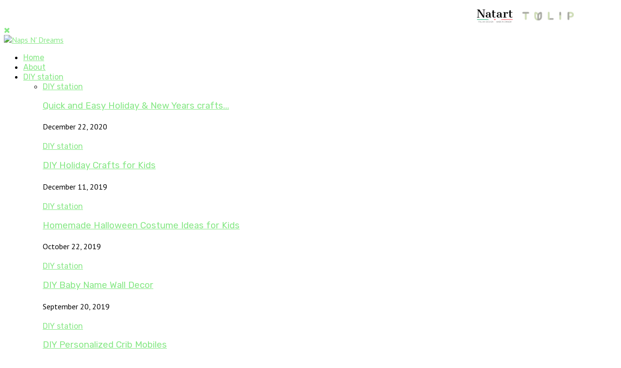

--- FILE ---
content_type: text/html; charset=UTF-8
request_url: https://napsndreams.com/diy-station/diy-holiday-crafts-for-kids/
body_size: 20943
content:
<!DOCTYPE html>
<html lang="en-US">
<head>
	<!-- Google Tag Manager -->
	<script>(function(w,d,s,l,i){w[l]=w[l]||[];w[l].push({'gtm.start':
	new Date().getTime(),event:'gtm.js'});var f=d.getElementsByTagName(s)[0],
	j=d.createElement(s),dl=l!='dataLayer'?'&l='+l:'';j.async=true;j.src=
	'https://www.googletagmanager.com/gtm.js?id='+i+dl;f.parentNode.insertBefore(j,f);
	})(window,document,'script','dataLayer','GTM-MNJ4HFJ');</script>
	<!-- End Google Tag Manager -->
	
	<!-- Global site tag (gtag.js) - Google Analytics -->
    <script async src="https://www.googletagmanager.com/gtag/js?id=G-QSNMN5Q4RR"></script>
    <script>
      window.dataLayer = window.dataLayer || [];
      function gtag(){dataLayer.push(arguments);}
      gtag('js', new Date());
    
      gtag('config', 'G-QSNMN5Q4RR'); 
    </script>
	<!-- Global site tag (gtag.js) - Google Analytics -->
	<script async src="https://www.googletagmanager.com/gtag/js?id=UA-15876716-5"></script>
	<script>
		window.dataLayer = window.dataLayer || [];
		function gtag() {
			dataLayer.push(arguments);
		}
		gtag('js', new Date());
		gtag('config', 'UA-15876716-5');
	</script>
	
	<meta charset="UTF-8">
	<meta http-equiv="X-UA-Compatible" content="IE=edge">
	<meta name="viewport" content="width=device-width, initial-scale=1">
	<link rel="profile" href="http://gmpg.org/xfn/11" />
			<link rel="shortcut icon" href="https://napsndreams.com/wp-content/uploads/2017/12/icon_7.png" type="image/x-icon" />
		<link rel="apple-touch-icon" sizes="180x180" href="https://napsndreams.com/wp-content/uploads/2017/12/icon_7.png">
		<link rel="alternate" type="application/rss+xml" title="Naps N&#039; Dreams RSS Feed" href="https://napsndreams.com/feed/" />
	<link rel="alternate" type="application/atom+xml" title="Naps N&#039; Dreams Atom Feed" href="https://napsndreams.com/feed/atom/" />
	<link rel="pingback" href="https://napsndreams.com/xmlrpc.php" />
	<!--[if lt IE 9]>
	<script src="https://napsndreams.com/wp-content/themes/soledad/js/html5.js"></script>
	<![endif]-->
	<title>DIY Holiday Crafts for Kids</title>

<!-- All in One SEO Pack 2.4.4.1 by Michael Torbert of Semper Fi Web Design[2035,2097] -->
<meta name="description"  content="For many people, decorating the house is an essential part of getting ready for the holiday season. With these DIY Christmas craft ideas, you can get your kids to participate and have fun at the same time." />

<link rel="canonical" href="https://napsndreams.com/diy-station/diy-holiday-crafts-for-kids/" />
<!-- /all in one seo pack -->
<link rel='dns-prefetch' href='//fonts.googleapis.com' />
<link rel='dns-prefetch' href='//maxcdn.bootstrapcdn.com' />
<link rel='dns-prefetch' href='//s.w.org' />
<link rel="alternate" type="application/rss+xml" title="Naps N&#039; Dreams &raquo; Feed" href="https://napsndreams.com/feed/" />
<link rel="alternate" type="application/rss+xml" title="Naps N&#039; Dreams &raquo; Comments Feed" href="https://napsndreams.com/comments/feed/" />
		<script type="text/javascript">
			window._wpemojiSettings = {"baseUrl":"https:\/\/s.w.org\/images\/core\/emoji\/11\/72x72\/","ext":".png","svgUrl":"https:\/\/s.w.org\/images\/core\/emoji\/11\/svg\/","svgExt":".svg","source":{"concatemoji":"https:\/\/napsndreams.com\/wp-includes\/js\/wp-emoji-release.min.js?ver=4.9.26"}};
			!function(e,a,t){var n,r,o,i=a.createElement("canvas"),p=i.getContext&&i.getContext("2d");function s(e,t){var a=String.fromCharCode;p.clearRect(0,0,i.width,i.height),p.fillText(a.apply(this,e),0,0);e=i.toDataURL();return p.clearRect(0,0,i.width,i.height),p.fillText(a.apply(this,t),0,0),e===i.toDataURL()}function c(e){var t=a.createElement("script");t.src=e,t.defer=t.type="text/javascript",a.getElementsByTagName("head")[0].appendChild(t)}for(o=Array("flag","emoji"),t.supports={everything:!0,everythingExceptFlag:!0},r=0;r<o.length;r++)t.supports[o[r]]=function(e){if(!p||!p.fillText)return!1;switch(p.textBaseline="top",p.font="600 32px Arial",e){case"flag":return s([55356,56826,55356,56819],[55356,56826,8203,55356,56819])?!1:!s([55356,57332,56128,56423,56128,56418,56128,56421,56128,56430,56128,56423,56128,56447],[55356,57332,8203,56128,56423,8203,56128,56418,8203,56128,56421,8203,56128,56430,8203,56128,56423,8203,56128,56447]);case"emoji":return!s([55358,56760,9792,65039],[55358,56760,8203,9792,65039])}return!1}(o[r]),t.supports.everything=t.supports.everything&&t.supports[o[r]],"flag"!==o[r]&&(t.supports.everythingExceptFlag=t.supports.everythingExceptFlag&&t.supports[o[r]]);t.supports.everythingExceptFlag=t.supports.everythingExceptFlag&&!t.supports.flag,t.DOMReady=!1,t.readyCallback=function(){t.DOMReady=!0},t.supports.everything||(n=function(){t.readyCallback()},a.addEventListener?(a.addEventListener("DOMContentLoaded",n,!1),e.addEventListener("load",n,!1)):(e.attachEvent("onload",n),a.attachEvent("onreadystatechange",function(){"complete"===a.readyState&&t.readyCallback()})),(n=t.source||{}).concatemoji?c(n.concatemoji):n.wpemoji&&n.twemoji&&(c(n.twemoji),c(n.wpemoji)))}(window,document,window._wpemojiSettings);
		</script>
		<style type="text/css">
img.wp-smiley,
img.emoji {
	display: inline !important;
	border: none !important;
	box-shadow: none !important;
	height: 1em !important;
	width: 1em !important;
	margin: 0 .07em !important;
	vertical-align: -0.1em !important;
	background: none !important;
	padding: 0 !important;
}
</style>
<link rel='stylesheet' id='contact-form-7-css'  href='https://napsndreams.com/wp-content/plugins/contact-form-7/includes/css/styles.css?ver=4.9.2' type='text/css' media='all' />
<link rel='stylesheet' id='jr-insta-styles-css'  href='https://napsndreams.com/wp-content/plugins/instagram-slider-widget/assets/css/jr-insta.css?ver=1.7.9' type='text/css' media='all' />
<link rel='stylesheet' id='penci-oswald-css'  href='//fonts.googleapis.com/css?family=Oswald%3A400&#038;ver=4.9.26' type='text/css' media='all' />
<link rel='stylesheet' id='penci-fonts-css'  href='//fonts.googleapis.com/css?family=Raleway%3A300%2C300italic%2C400%2C400italic%2C500%2C500italic%2C700%2C700italic%2C800%2C800italic%7CPlayfair+Display+SC%3A300%2C300italic%2C400%2C400italic%2C500%2C500italic%2C700%2C700italic%2C800%2C800italic%7CMontserrat%3A300%2C300italic%2C400%2C400italic%2C500%2C500italic%2C700%2C700italic%2C800%2C800italic%7CRubik%3A300%2C300italic%2C400%2C400italic%2C500%2C500italic%2C700%2C700italic%2C800%2C800italic%7CPT+Sans%3A300%2C300italic%2C400%2C400italic%2C500%2C500italic%2C700%2C700italic%2C800%2C800italic%26subset%3Dcyrillic%2Ccyrillic-ext%2Cgreek%2Cgreek-ext%2Clatin-ext&#038;ver=1.0' type='text/css' media='all' />
<link rel='stylesheet' id='penci_style-css'  href='https://napsndreams.com/wp-content/themes/soledad/style.css?ver=5.0' type='text/css' media='all' />
<link rel='stylesheet' id='wis_font-awesome-css'  href='https://maxcdn.bootstrapcdn.com/font-awesome/4.7.0/css/font-awesome.min.css?ver=4.9.26' type='text/css' media='all' />
<link rel='stylesheet' id='wis_instag-slider-css'  href='https://napsndreams.com/wp-content/plugins/instagram-slider-widget/assets/css/instag-slider.css?ver=1.7.9' type='text/css' media='all' />
<link rel='stylesheet' id='wis_wis-header-css'  href='https://napsndreams.com/wp-content/plugins/instagram-slider-widget/assets/css/wis-header.css?ver=1.7.9' type='text/css' media='all' />
<script type='text/javascript' src='https://napsndreams.com/wp-includes/js/jquery/jquery.js?ver=1.12.4'></script>
<script type='text/javascript' src='https://napsndreams.com/wp-includes/js/jquery/jquery-migrate.min.js?ver=1.4.1'></script>
<script type='text/javascript' src='https://napsndreams.com/wp-content/plugins/instagram-slider-widget/assets/js/jquery.flexslider-min.js?ver=1.7.9'></script>
<link rel='https://api.w.org/' href='https://napsndreams.com/wp-json/' />
<link rel="EditURI" type="application/rsd+xml" title="RSD" href="https://napsndreams.com/xmlrpc.php?rsd" />
<link rel="wlwmanifest" type="application/wlwmanifest+xml" href="https://napsndreams.com/wp-includes/wlwmanifest.xml" /> 
<link rel='prev' title='Back to basics in the nursery' href='https://napsndreams.com/nursery-crushes/back-to-basics-in-the-nursery/' />
<link rel='next' title='Stocking Stuffer Ideas for Kids' href='https://napsndreams.com/shopping/stocking-stuffer-ideas-for-kids/' />
<meta name="generator" content="WordPress 4.9.26" />
<link rel='shortlink' href='https://napsndreams.com/?p=2343' />
<link rel="alternate" type="application/json+oembed" href="https://napsndreams.com/wp-json/oembed/1.0/embed?url=https%3A%2F%2Fnapsndreams.com%2Fdiy-station%2Fdiy-holiday-crafts-for-kids%2F" />
<link rel="alternate" type="text/xml+oembed" href="https://napsndreams.com/wp-json/oembed/1.0/embed?url=https%3A%2F%2Fnapsndreams.com%2Fdiy-station%2Fdiy-holiday-crafts-for-kids%2F&#038;format=xml" />
	<style type="text/css">
																													</style>
	<style type="text/css">
																											</style>
    <style type="text/css">
				h1, h2, h3, h4, h5, h6, h2.penci-heading-video, #navigation .menu li a, .penci-photo-2-effect figcaption h2, .headline-title, a.penci-topbar-post-title, #sidebar-nav .menu li a, .penci-slider .pencislider-container .pencislider-content .pencislider-title, .penci-slider
		.pencislider-container .pencislider-content .pencislider-button,
		.author-quote span, .penci-more-link a.more-link, .penci-post-share-box .dt-share, .post-share a .dt-share, .author-content h5, .post-pagination h5, .post-box-title, .penci-countdown .countdown-amount, .penci-countdown .countdown-period, .penci-pagination a, .penci-pagination .disable-url, ul.footer-socials li a span,
		.widget input[type="submit"], .widget button[type="submit"], .penci-sidebar-content .widget-title, #respond h3.comment-reply-title span, .widget-social.show-text a span, .footer-widget-wrapper .widget .widget-title,
		.container.penci-breadcrumb span, .container.penci-breadcrumb span a, .error-404 .go-back-home a, .post-entry .penci-portfolio-filter ul li a, .penci-portfolio-filter ul li a, .portfolio-overlay-content .portfolio-short .portfolio-title a, .home-featured-cat-content .magcat-detail h3 a, .post-entry blockquote cite,
		.post-entry blockquote .author, .tags-share-box.hide-tags.page-share .share-title, .widget ul.side-newsfeed li .side-item .side-item-text h4 a, .thecomment .comment-text span.author, .thecomment .comment-text span.author a, .post-comments span.reply a, #respond h3, #respond label, .wpcf7 label, #respond #submit, .wpcf7 input[type="submit"], .widget_wysija input[type="submit"], .archive-box span,
		.archive-box h1, .gallery .gallery-caption, .contact-form input[type=submit], ul.penci-topbar-menu > li a, div.penci-topbar-menu > ul > li a, .featured-style-29 .penci-featured-slider-button a, .pencislider-container .pencislider-content .pencislider-title, .pencislider-container
		.pencislider-content .pencislider-button, ul.homepage-featured-boxes .penci-fea-in.boxes-style-3 h4 span span, .pencislider-container .pencislider-content .pencislider-button, .woocommerce div.product .woocommerce-tabs .panel #respond .comment-reply-title, .penci-recipe-index-wrap .penci-index-more-link a { font-family: 'Rubik', sans-serif; font-weight: normal; }
		.featured-style-29 .penci-featured-slider-button a, #bbpress-forums #bbp-search-form .button{ font-weight: bold; }
						body, textarea, #respond textarea, .widget input[type="text"], .widget input[type="email"], .widget input[type="date"], .widget input[type="number"], .wpcf7 textarea, .mc4wp-form input, #respond input, .wpcf7 input, #searchform input.search-input, ul.homepage-featured-boxes .penci-fea-in
		h4, .widget.widget_categories ul li span.category-item-count, .about-widget .about-me-heading, .widget ul.side-newsfeed li .side-item .side-item-text .side-item-meta { font-family: 'PT Sans', sans-serif; }
		p { line-height: 1.8; }
						.header-slogan .header-slogan-text{ font-family: 'PT Sans', sans-serif;  }
								.header-slogan .header-slogan-text { font-style:normal; }
						.header-slogan .header-slogan-text { font-weight:bold; }
																body.penci-body-boxed { background-image: url(https://napsndreams.com/wp-content/uploads/2017/11/pink_rice.png); }
						body.penci-body-boxed { background-repeat:repeat; }
								body.penci-body-boxed { background-size:auto; }
																		
				a, .post-entry .penci-portfolio-filter ul li a:hover, .penci-portfolio-filter ul li a:hover, .penci-portfolio-filter ul li.active a, .post-entry .penci-portfolio-filter ul li.active a, .penci-countdown .countdown-amount, .archive-box h1, .post-entry a, .container.penci-breadcrumb span a:hover, .post-entry blockquote:before, .post-entry blockquote cite, .post-entry blockquote .author, .wpb_text_column blockquote:before, .wpb_text_column blockquote cite, .wpb_text_column blockquote .author, .penci-pagination a:hover, ul.penci-topbar-menu > li a:hover, div.penci-topbar-menu > ul > li a:hover, .penci-recipe-heading a.penci-recipe-print, .main-nav-social a:hover, .widget-social .remove-circle a:hover i, .penci-recipe-index .cat > a.penci-cat-name, #bbpress-forums li.bbp-body ul.forum li.bbp-forum-info a:hover, #bbpress-forums li.bbp-body ul.topic li.bbp-topic-title a:hover, #bbpress-forums li.bbp-body ul.forum li.bbp-forum-info .bbp-forum-content a, #bbpress-forums li.bbp-body ul.topic p.bbp-topic-meta a, #bbpress-forums .bbp-breadcrumb a:hover, #bbpress-forums .bbp-forum-freshness a:hover, #bbpress-forums .bbp-topic-freshness a:hover, #buddypress ul.item-list li div.item-title a, #buddypress ul.item-list li h4 a, #buddypress .activity-header a:first-child, #buddypress .comment-meta a:first-child, #buddypress .acomment-meta a:first-child, div.bbp-template-notice a:hover{ color: #87e886; }
		.penci-home-popular-post ul.slick-dots li button:hover, .penci-home-popular-post ul.slick-dots li.slick-active button, .post-entry blockquote .author span:after, .error-image:after, .error-404 .go-back-home a:after, .penci-header-signup-form, .woocommerce span.onsale, .woocommerce #respond input#submit:hover, .woocommerce a.button:hover, .woocommerce button.button:hover, .woocommerce input.button:hover, .woocommerce nav.woocommerce-pagination ul li span.current, .woocommerce div.product .entry-summary div[itemprop="description"]:before, .woocommerce div.product .entry-summary div[itemprop="description"] blockquote .author span:after, .woocommerce div.product .woocommerce-tabs #tab-description blockquote .author span:after, .woocommerce #respond input#submit.alt:hover, .woocommerce a.button.alt:hover, .woocommerce button.button.alt:hover, .woocommerce input.button.alt:hover, #top-search.shoping-cart-icon > a > span, #penci-demobar .buy-button, #penci-demobar .buy-button:hover, .penci-recipe-heading a.penci-recipe-print:hover, .penci-review-process span, .penci-review-score-total, #navigation.menu-style-2 ul.menu ul:before, #navigation.menu-style-2 .menu ul ul:before, .penci-go-to-top-floating, .post-entry.blockquote-style-2 blockquote:before, #bbpress-forums #bbp-search-form .button, #bbpress-forums #bbp-search-form .button:hover, .wrapper-boxed .bbp-pagination-links span.current, #bbpress-forums #bbp_reply_submit:hover, #bbpress-forums #bbp_topic_submit:hover, #buddypress .dir-search input[type=submit], #buddypress .groups-members-search input[type=submit], #buddypress button:hover, #buddypress a.button:hover, #buddypress a.button:focus, #buddypress input[type=button]:hover, #buddypress input[type=reset]:hover, #buddypress ul.button-nav li a:hover, #buddypress ul.button-nav li.current a, #buddypress div.generic-button a:hover, #buddypress .comment-reply-link:hover, #buddypress input[type=submit]:hover, #buddypress div.pagination .pagination-links .current, #buddypress div.item-list-tabs ul li.selected a, #buddypress div.item-list-tabs ul li.current a, #buddypress div.item-list-tabs ul li a:hover, #buddypress table.notifications thead tr, #buddypress table.notifications-settings thead tr, #buddypress table.profile-settings thead tr, #buddypress table.profile-fields thead tr, #buddypress table.wp-profile-fields thead tr, #buddypress table.messages-notices thead tr, #buddypress table.forum thead tr, #buddypress input[type=submit] { background-color: #87e886; }
		.penci-pagination ul.page-numbers li span.current, #comments_pagination span { color: #fff; background: #87e886; border-color: #87e886; }
		.footer-instagram h4.footer-instagram-title > span:before, .woocommerce nav.woocommerce-pagination ul li span.current, .penci-pagination.penci-ajax-more a.penci-ajax-more-button:hover, .penci-recipe-heading a.penci-recipe-print:hover, .home-featured-cat-content.style-14 .magcat-padding:before, .wrapper-boxed .bbp-pagination-links span.current, #buddypress .dir-search input[type=submit], #buddypress .groups-members-search input[type=submit], #buddypress button:hover, #buddypress a.button:hover, #buddypress a.button:focus, #buddypress input[type=button]:hover, #buddypress input[type=reset]:hover, #buddypress ul.button-nav li a:hover, #buddypress ul.button-nav li.current a, #buddypress div.generic-button a:hover, #buddypress .comment-reply-link:hover, #buddypress input[type=submit]:hover, #buddypress div.pagination .pagination-links .current, #buddypress input[type=submit] { border-color: #87e886; }
		.woocommerce .woocommerce-error, .woocommerce .woocommerce-info, .woocommerce .woocommerce-message { border-top-color: #87e886; }
		.penci-slider ol.penci-control-nav li a.penci-active, .penci-slider ol.penci-control-nav li a:hover, .penci-related-carousel .owl-dot.active span, .penci-owl-carousel-slider .owl-dot.active span{ border-color: #87e886; background-color: #87e886; }
		.woocommerce .woocommerce-message:before, .woocommerce form.checkout table.shop_table .order-total .amount, .woocommerce ul.products li.product .price ins, .woocommerce ul.products li.product .price, .woocommerce div.product p.price ins, .woocommerce div.product span.price ins, .woocommerce div.product p.price, .woocommerce div.product .entry-summary div[itemprop="description"] blockquote:before, .woocommerce div.product .woocommerce-tabs #tab-description blockquote:before, .woocommerce div.product .entry-summary div[itemprop="description"] blockquote cite, .woocommerce div.product .entry-summary div[itemprop="description"] blockquote .author, .woocommerce div.product .woocommerce-tabs #tab-description blockquote cite, .woocommerce div.product .woocommerce-tabs #tab-description blockquote .author, .woocommerce div.product .product_meta > span a:hover, .woocommerce div.product .woocommerce-tabs ul.tabs li.active, .woocommerce ul.cart_list li .amount, .woocommerce ul.product_list_widget li .amount, .woocommerce table.shop_table td.product-name a:hover, .woocommerce table.shop_table td.product-price span, .woocommerce table.shop_table td.product-subtotal span, .woocommerce-cart .cart-collaterals .cart_totals table td .amount, .woocommerce .woocommerce-info:before, .woocommerce div.product span.price { color: #87e886; }
														.headline-title { background-color: #87e886; }
														a.penci-topbar-post-title:hover { color: #87e886; }
														ul.penci-topbar-menu > li a:hover, div.penci-topbar-menu > ul > li a:hover { color: #87e886; }
										.penci-topbar-social a:hover { color: #87e886; }
												#navigation ul.menu > li > a:before, #navigation .menu > ul > li > a:before{ content: none; }
												#navigation .menu li a:hover, #navigation .menu li.current-menu-item > a, #navigation .menu > li.current_page_item > a, #navigation .menu li:hover > a, #navigation .menu > li.current-menu-ancestor > a, #navigation .menu > li.current-menu-item > a { color:  #87e886; }
		#navigation ul.menu > li > a:before, #navigation .menu > ul > li > a:before { background: #87e886; }
																						#navigation .penci-megamenu .penci-mega-child-categories a.cat-active, #navigation .menu .penci-megamenu .penci-mega-child-categories a:hover, #navigation .menu .penci-megamenu .penci-mega-latest-posts .penci-mega-post a:hover { color: #87e886; }
		#navigation .penci-megamenu .penci-mega-thumbnail .mega-cat-name { background: #87e886; }
						.header-social a i, .main-nav-social a { font-size: 18px; }
								#navigation ul.menu > li > a, #navigation .menu > ul > li > a { font-size: 13px; }
						#navigation ul.menu ul a, #navigation .menu ul ul a { font-size: 13px; }
						#navigation .penci-megamenu .post-mega-title a { font-size:14px; }
						#navigation .penci-megamenu .penci-mega-child-categories a { font-size: 13px; }
						#navigation ul.menu ul a, #navigation .menu ul ul a { font-size: 13px; }
						#navigation .penci-megamenu .post-mega-title a { text-transform: none; letter-spacing: 0; }
												#navigation .menu .sub-menu li a:hover, #navigation .menu .sub-menu li.current-menu-item > a, #navigation .sub-menu li:hover > a { color:  #87e886; }
		#navigation ul.menu ul a:before, #navigation .menu ul ul a:before { background-color: #87e886;   -webkit-box-shadow: 5px -2px 0 #87e886;  -moz-box-shadow: 5px -2px 0 #87e886;  -ms-box-shadow: 5px -2px 0 #87e886;  box-shadow: 5px -2px 0 #87e886; }
																								.penci-header-signup-form { padding-top: px; }
		.penci-header-signup-form { padding-bottom: px; }
				.penci-header-signup-form { background-color: #87e886; }
																						.header-social a:hover i, .main-nav-social a:hover {   color: #87e886; }
																#sidebar-nav .menu li a:hover, .header-social.sidebar-nav-social a:hover i, #sidebar-nav .menu li a .indicator:hover, #sidebar-nav .menu .sub-menu li a .indicator:hover{ color: #87e886; }
		#sidebar-nav-logo:before{ background-color: #87e886; }
														.penci-slide-overlay .overlay-link { opacity: ; }
		.penci-item-mag:hover .penci-slide-overlay .overlay-link { opacity: ; }
		.penci-featured-content .featured-slider-overlay { opacity: ; }
						.penci-featured-content .feat-text .featured-cat a, .penci-mag-featured-content .cat > a.penci-cat-name { color: #ffffff; }
		.penci-mag-featured-content .cat > a.penci-cat-name:after, .penci-featured-content .cat > a.penci-cat-name:after{ border-color: #ffffff; }
						.penci-featured-content .feat-text .featured-cat a:hover, .penci-mag-featured-content .cat > a.penci-cat-name:hover { color: #ffffff; }
												.featured-style-29 .featured-slider-overlay { opacity: ; }
																								.penci-standard-cat .cat > a.penci-cat-name { color: #87e886; }
		.penci-standard-cat .cat:before, .penci-standard-cat .cat:after { background-color: #87e886; }
														.standard-content .penci-post-box-meta .penci-post-share-box a:hover, .standard-content .penci-post-box-meta .penci-post-share-box a.liked { color: #87e886; }
						.header-standard .post-entry a:hover, .header-standard .author-post span a:hover, .standard-content a, .standard-post-entry a.more-link:hover, .penci-post-box-meta .penci-box-meta a:hover, .standard-content .post-entry blockquote:before, .post-entry blockquote cite, .post-entry blockquote .author, .standard-content-special .author-quote span, .standard-content-special .format-post-box .post-format-icon i, .standard-content-special .format-post-box
		.dt-special a:hover, .standard-content .penci-more-link a.more-link { color: #87e886; }
		.standard-content-special .author-quote span:before, .standard-content-special .author-quote span:after, .standard-content .post-entry ul li:before, .post-entry blockquote .author span:after, .header-standard:after { background-color: #87e886; }
		.penci-more-link a.more-link:before, .penci-more-link a.more-link:after { border-color: #87e886; }
												.penci-grid .cat a.penci-cat-name, .penci-masonry .cat a.penci-cat-name { color: #87e886; }
		.penci-grid .cat a.penci-cat-name:after, .penci-masonry .cat a.penci-cat-name:after { border-color: #87e886; }
								.penci-post-share-box a.liked, .penci-post-share-box a:hover { color: #87e886; }
										.overlay-post-box-meta .overlay-share a:hover, .overlay-author a:hover, .penci-grid .standard-content-special .format-post-box .dt-special a:hover, .grid-post-box-meta span a:hover, .grid-post-box-meta span a.comment-link:hover, .penci-grid .standard-content-special .author-quote span, .penci-grid .standard-content-special .format-post-box .post-format-icon i, .grid-mixed .penci-post-box-meta .penci-box-meta a:hover { color: #87e886; }
		.penci-grid .standard-content-special .author-quote span:before, .penci-grid .standard-content-special .author-quote span:after, .grid-header-box:after, .list-post .header-list-style:after { background-color: #87e886; }
		.penci-grid .post-box-meta span:after, .penci-masonry .post-box-meta span:after { border-color: #87e886; }
						.penci-grid li.typography-style .overlay-typography { opacity: ; }
		.penci-grid li.typography-style:hover .overlay-typography { opacity: ; }
								.penci-grid li.typography-style .item .main-typography h2 a:hover { color: #87e886; }
								.penci-grid li.typography-style .grid-post-box-meta span a:hover { color: #87e886; }
										.overlay-header-box .cat > a.penci-cat-name { color: #ffffff; }
						.overlay-header-box .cat > a.penci-cat-name:hover { color: #87e886; }
								.penci-sidebar-content .widget { margin-bottom: 40px; }
								.penci-sidebar-content .penci-border-arrow .inner-arrow { font-size: 13px; }
						.penci-sidebar-content.style-8 .penci-border-arrow .inner-arrow { background-image: url(https://napsndreams.com/wp-content/uploads/2017/12/widget-bg_4.png); }
												.penci-sidebar-content .penci-border-arrow .inner-arrow, .penci-sidebar-content.style-4 .penci-border-arrow .inner-arrow:before, .penci-sidebar-content.style-4 .penci-border-arrow .inner-arrow:after, .penci-sidebar-content.style-5 .penci-border-arrow, .penci-sidebar-content.style-7
		.penci-border-arrow, .penci-sidebar-content.style-9 .penci-border-arrow { border-color: #87e886; }
		.penci-sidebar-content .penci-border-arrow:before { border-top-color: #87e886; }
								.penci-sidebar-content.style-7 .penci-border-arrow .inner-arrow:before, .penci-sidebar-content.style-9 .penci-border-arrow .inner-arrow:before { background-color: #87e886; }
								.penci-sidebar-content .penci-border-arrow .inner-arrow { color: #ffffff; }
						.penci-sidebar-content .penci-border-arrow:after { content: none; display: none; }
		.penci-sidebar-content .widget-title{ margin-left: 0; margin-right: 0; margin-top: 0; }
		.penci-sidebar-content .penci-border-arrow:before{ bottom: -6px; border-width: 6px; margin-left: -6px; }
						.penci-sidebar-content .penci-border-arrow:before, .penci-sidebar-content.style-2 .penci-border-arrow:after { content: none; display: none; }
								.widget ul.side-newsfeed li .side-item .side-item-text h4 a:hover, .widget a:hover, .penci-sidebar-content .widget-social a:hover span, .widget-social a:hover span, .penci-tweets-widget-content .icon-tweets, .penci-tweets-widget-content .tweet-intents a, .penci-tweets-widget-content
		.tweet-intents span:after, .widget-social.remove-circle a:hover i , #wp-calendar tbody td a:hover{ color: #87e886; }
		.widget .tagcloud a:hover, .widget-social a:hover i, .widget input[type="submit"]:hover, .widget button[type="submit"]:hover { color: #fff; background-color: #87e886; border-color: #87e886; }
		.about-widget .about-me-heading:before { border-color: #87e886; }
		.penci-tweets-widget-content .tweet-intents-inner:before, .penci-tweets-widget-content .tweet-intents-inner:after { background-color: #87e886; }
		.penci-owl-carousel.penci-tweets-slider .owl-dots .owl-dot.active span, .penci-owl-carousel.penci-tweets-slider .owl-dots .owl-dot:hover span { border-color: #87e886; background-color: #87e886; }
				#widget-area { padding: px 0; }
																														.footer-subscribe .widget .mc4wp-form input[type="submit"]:hover { background-color: #87e886; }
																										.footer-widget-wrapper .penci-tweets-widget-content .icon-tweets, .footer-widget-wrapper .penci-tweets-widget-content .tweet-intents a, .footer-widget-wrapper .penci-tweets-widget-content .tweet-intents span:after, .footer-widget-wrapper .widget ul.side-newsfeed li .side-item
		.side-item-text h4 a:hover, .footer-widget-wrapper .widget a:hover, .footer-widget-wrapper .widget-social a:hover span, .footer-widget-wrapper a:hover, .footer-widget-wrapper .widget-social.remove-circle a:hover i { color: #87e886; }
		.footer-widget-wrapper .widget .tagcloud a:hover, .footer-widget-wrapper .widget-social a:hover i, .footer-widget-wrapper .mc4wp-form input[type="submit"]:hover, .footer-widget-wrapper .widget input[type="submit"]:hover, .footer-widget-wrapper .widget button[type="submit"]:hover { color: #fff; background-color: #87e886; border-color: #87e886; }
		.footer-widget-wrapper .about-widget .about-me-heading:before { border-color: #87e886; }
		.footer-widget-wrapper .penci-tweets-widget-content .tweet-intents-inner:before, .footer-widget-wrapper .penci-tweets-widget-content .tweet-intents-inner:after { background-color: #87e886; }
		.footer-widget-wrapper .penci-owl-carousel.penci-tweets-slider .owl-dots .owl-dot.active span, .footer-widget-wrapper .penci-owl-carousel.penci-tweets-slider .owl-dots .owl-dot:hover span {  border-color: #87e886;  background: #87e886;  }
										ul.footer-socials li a:hover i { background-color: #87e886; border-color: #87e886; }
						ul.footer-socials li a:hover i { color: #87e886; }
								ul.footer-socials li a:hover span { color: #87e886; }
						.footer-socials-section { border-color: #393939; }
										#footer-section .footer-menu li a:hover { color: #87e886; }
																#footer-section a { color: #87e886; }
						.container-single .penci-standard-cat .cat > a.penci-cat-name { color: #87e886; }
		.container-single .penci-standard-cat .cat:before, .container-single .penci-standard-cat .cat:after { background-color: #87e886; }
																								.container-single .item-related h3 a { text-transform: none; letter-spacing: 0; }
										.container-single .post-share a:hover, .container-single .post-share a.liked, .page-share .post-share a:hover { color: #87e886; }
						.post-share .count-number-like { color: #87e886; }
						.comment-content a, .container-single .post-entry a, .container-single .format-post-box .dt-special a:hover, .container-single .author-quote span, .container-single .author-post span a:hover, .post-entry blockquote:before, .post-entry blockquote cite, .post-entry blockquote .author, .wpb_text_column blockquote:before, .wpb_text_column blockquote cite, .wpb_text_column blockquote .author, .post-pagination a:hover, .author-content h5 a:hover, .author-content .author-social:hover, .item-related h3 a:hover, .container-single .format-post-box .post-format-icon i, .container.penci-breadcrumb.single-breadcrumb span a:hover { color: #87e886; }
		.container-single .standard-content-special .format-post-box, ul.slick-dots li button:hover, ul.slick-dots li.slick-active button { border-color: #87e886; }
		ul.slick-dots li button:hover, ul.slick-dots li.slick-active button, #respond h3.comment-reply-title span:before, #respond h3.comment-reply-title span:after, .post-box-title:before, .post-box-title:after, .container-single .author-quote span:before, .container-single .author-quote
		span:after, .post-entry blockquote .author span:after, .post-entry blockquote .author span:before, .post-entry ul li:before, #respond #submit:hover, .wpcf7 input[type="submit"]:hover, .widget_wysija input[type="submit"]:hover, .post-entry.blockquote-style-2 blockquote:before {  background-color: #87e886; }
		.container-single .post-entry .post-tags a:hover { color: #fff; border-color: #87e886; background-color: #87e886; }
												ul.homepage-featured-boxes .penci-fea-in:hover h4 span { color: #87e886; }
										.penci-home-popular-post .item-related h3 a:hover { color: #87e886; }
																												.home-featured-cat-content .magcat-detail h3 a:hover { color: #f48fb1; }
						.home-featured-cat-content .grid-post-box-meta span a:hover { color: #f48fb1; }
		.home-featured-cat-content .first-post .magcat-detail .mag-header:after { background: #f48fb1; }
		.penci-slider ol.penci-control-nav li a.penci-active, .penci-slider ol.penci-control-nav li a:hover { border-color: #f48fb1; background: #f48fb1; }
						.home-featured-cat-content .mag-photo .mag-overlay-photo { opacity: ; }
		.home-featured-cat-content .mag-photo:hover .mag-overlay-photo { opacity: ; }
																										.inner-item-portfolio:hover .penci-portfolio-thumbnail a:after { opacity: ; }
												.center_logo{
	display: block !important;
  	margin: 0 auto !important;
}

 .gl li {
    list-style: none !important; 
    background: url(https://napsndreams.com/wp-content/uploads/2017/12/symbol_1.png) no-repeat ; 
line-height: 150%;
padding-left: 25px;
   }
 
input[type=submit] {
	border: solid 2px #87E886 !important;
	color: #87E886 !important;
	background-color: #fff !important;
}
input[type=submit]:hover {
 
	border: solid 1px #87E886 !important;
	color: #fff !important;
	background-color: #87E886!important;
}


.logo_home{
	display: inline-block!important;
	float:right;
}

@media screen and (max-width: 479px) {
 .haut_page_logo {
    width: auto;
	height: 25px;
	text-align: center !important;
  	margin-top: 15px !important;
	margin-left: 10px !important;
	margin-right: 0 !important;
  }
}
@media screen and (min-width: 480px) and (max-width: 960px) {
  .haut_page_logo {
    width: auto;
	height: 35px;
	text-align: right !important;
 	margin-top: 15px !important;
	margin-left: 13% !important;
	margin-right: 0 !important;
  }
}

@media screen and (min-width: 961px) {
  .haut_page_logo {

	text-align: center !important;
  	margin-top: 10px !important;
	margin-right: 0 !important;
  }
	
  .haut_page_logo_natart {
	margin-left: 77% !important;
	margin-right: 0 !important;
    width: auto;
	height: 30px;
  }
	
  .haut_page_logo_tulip {	
	margin-left: 1% !important;
	margin-right: 0 !important;
    width: auto;
	height: 30px;
  }
	
   .haut_page_logo_nest {
	margin-left: 1% !important;
	margin-right: 0 !important;
	width: auto;
	height: 30px;
  }
	
}

.minm  {
	display: inline-block!important;
	width: 19%;
	height: 30px;
border: 1px solid #DEDEDE;
	
  }
.min_un {
	background-color: black !important;
  }

.min_deux{
	background-color: #cccccc !important;
  }
.min_trois{
	background-color: #cfe2f3 !important;
  }
.min_quatre, .minm_gr_deux{
	background-color: #ffffff !important;
  }
.min_cinq{
	background-color: #dfc77e !important;
  }

.minm_gr  {
	display: inline-block!important;
	width: 32%;
	height: 30px;
	background-color: #CD1F22;
	margin-bottom: 15px;
border: 1px solid #DEDEDE;
  }
.minm_gr_un{
	background-color: black !important;
  }

.minm_gr_trois{
	background-color: #fec606 !important;
  }
.minm_gr_six{
	background-color: #71ba51 !important;
  }
.minm_gr_neuf{
	background-color: #3d8eb9 !important;
  }

.minim_img {
	display: inline-block !important;
margin-bottom: 10px;
  }

a[href*='plus.google']{
  display: none !important;
}

.single-comment-o,
.post-author {
display: none;
}

		    </style>
    <div class="container"><a href="https://natartjuvenile.com/" target="_blank" rel="noopener"><img class="alignnone size-medium wp-image-1452 haut_page_logo haut_page_logo_natart" src="https://napsndreams.com/wp-content/uploads/2017/11/natart-logo-1.png" alt="Logo Natart"  /></a>
<a href="https://www.tulipjuvenile.com/" target="_blank" rel="noopener"><img class="alignnone size-medium wp-image-1453 haut_page_logo haut_page_logo_tulip" src="https://napsndreams.com/wp-content/uploads/2020/07/tulip-logo-header-nap.png" alt="Logo Tulip" /></a>
</div>
</head>

<body class="post-template-default single single-post postid-2343 single-format-standard">
	<!-- Google Tag Manager (noscript) -->
	<noscript><iframe src="https://www.googletagmanager.com/ns.html?id=GTM-MNJ4HFJ"
	height="0" width="0" style="display:none;visibility:hidden"></iframe></noscript>
	<!-- End Google Tag Manager (noscript) -->
<a id="close-sidebar-nav" class="header-4"><i class="fa fa-close"></i></a>

<nav id="sidebar-nav" class="header-4">

			<div id="sidebar-nav-logo">
							<a href="https://napsndreams.com/"><img class="penci-lazy" src="https://napsndreams.com/wp-content/themes/soledad/images/penci-holder.png" data-src="https://napsndreams.com/wp-content/uploads/2017/12/natart_logo_2_min-1.png" alt="Naps N&#039; Dreams" /></a>
					</div>
	
	
	<ul id="menu-menu-1" class="menu"><li id="menu-item-1220" class="megamenu menu-item menu-item-type-custom menu-item-object-custom menu-item-home menu-item-1220"><a href="https://napsndreams.com/">Home</a></li>
<li id="menu-item-1485" class="menu-item menu-item-type-post_type menu-item-object-page menu-item-1485"><a href="https://napsndreams.com/about/">About</a></li>
<li id="menu-item-1352" class="menu-item menu-item-type-custom menu-item-object-custom penci-mega-menu menu-item-1352"><a href="https://napsndreams.com/category/diy-station/">DIY station</a>
<ul class="sub-menu">
	<li id="menu-item-0" class="menu-item-0"><div class="penci-megamenu">		
		<div class="penci-content-megamenu">
			<div class="penci-mega-latest-posts col-mn-5 mega-row-1">
								<div class="penci-mega-row penci-mega-4 row-active">
											<div class="penci-mega-post">
							<div class="penci-mega-thumbnail">
																								<span class="mega-cat-name">
																			<a href="https://napsndreams.com/category/diy-station/">
											DIY station										</a>
																	</span>
																								<a class="penci-image-holder penci-lazy" data-src="https://napsndreams.com/wp-content/uploads/2020/12/uuihdztntmp39msakchi-585x356.jpeg" href="https://napsndreams.com/diy-station/quick-and-easy-holiday-new-years-crafts-for-kids/" title="Quick and Easy Holiday &#038; New Years crafts for kids">
																									</a>
							</div>
							<div class="penci-mega-meta">
								<h3 class="post-mega-title">
									<a href="https://napsndreams.com/diy-station/quick-and-easy-holiday-new-years-crafts-for-kids/" title="Quick and Easy Holiday &#038; New Years crafts for kids">Quick and Easy Holiday &#038; New Years crafts&#8230;</a>
								</h3>
																<p class="penci-mega-date">December 22, 2020</p>
															</div>
						</div>
											<div class="penci-mega-post">
							<div class="penci-mega-thumbnail">
																								<span class="mega-cat-name">
																			<a href="https://napsndreams.com/category/diy-station/">
											DIY station										</a>
																	</span>
																								<a class="penci-image-holder penci-lazy" data-src="https://napsndreams.com/wp-content/uploads/2019/12/DIY-holiday-crafts-header-585x388.png" href="https://napsndreams.com/diy-station/diy-holiday-crafts-for-kids/" title="DIY Holiday Crafts for Kids">
																									</a>
							</div>
							<div class="penci-mega-meta">
								<h3 class="post-mega-title">
									<a href="https://napsndreams.com/diy-station/diy-holiday-crafts-for-kids/" title="DIY Holiday Crafts for Kids">DIY Holiday Crafts for Kids</a>
								</h3>
																<p class="penci-mega-date">December 11, 2019</p>
															</div>
						</div>
											<div class="penci-mega-post">
							<div class="penci-mega-thumbnail">
																								<span class="mega-cat-name">
																			<a href="https://napsndreams.com/category/diy-station/">
											DIY station										</a>
																	</span>
																								<a class="penci-image-holder penci-lazy" data-src="https://napsndreams.com/wp-content/uploads/2019/10/markham-stouffville-richmondhill-pediatric-dentist-halloween-oral-health-tips-585x390.jpg" href="https://napsndreams.com/diy-station/homemade-halloween-costume-ideas-for-kids/" title="Homemade Halloween Costume Ideas for Kids">
																									</a>
							</div>
							<div class="penci-mega-meta">
								<h3 class="post-mega-title">
									<a href="https://napsndreams.com/diy-station/homemade-halloween-costume-ideas-for-kids/" title="Homemade Halloween Costume Ideas for Kids">Homemade Halloween Costume Ideas for Kids</a>
								</h3>
																<p class="penci-mega-date">October 22, 2019</p>
															</div>
						</div>
											<div class="penci-mega-post">
							<div class="penci-mega-thumbnail">
																								<span class="mega-cat-name">
																			<a href="https://napsndreams.com/category/diy-station/">
											DIY station										</a>
																	</span>
																								<a class="penci-image-holder penci-lazy" data-src="https://napsndreams.com/wp-content/uploads/2019/09/7951f4d0c862ccb46724ab6e0f7b87b5-585x390.jpg" href="https://napsndreams.com/diy-station/diy-baby-name-wall-decor/" title="DIY Baby Name Wall Decor">
																									</a>
							</div>
							<div class="penci-mega-meta">
								<h3 class="post-mega-title">
									<a href="https://napsndreams.com/diy-station/diy-baby-name-wall-decor/" title="DIY Baby Name Wall Decor">DIY Baby Name Wall Decor</a>
								</h3>
																<p class="penci-mega-date">September 20, 2019</p>
															</div>
						</div>
											<div class="penci-mega-post">
							<div class="penci-mega-thumbnail">
																								<span class="mega-cat-name">
																			<a href="https://napsndreams.com/category/diy-station/">
											DIY station										</a>
																	</span>
																								<a class="penci-image-holder penci-lazy" data-src="https://napsndreams.com/wp-content/uploads/2019/07/Screen-Shot-2019-07-24-at-1.32.30-PM-e1563989721584-585x390.png" href="https://napsndreams.com/diy-station/diy-personalized-crib-mobiles/" title="DIY Personalized Crib Mobiles">
																									</a>
							</div>
							<div class="penci-mega-meta">
								<h3 class="post-mega-title">
									<a href="https://napsndreams.com/diy-station/diy-personalized-crib-mobiles/" title="DIY Personalized Crib Mobiles">DIY Personalized Crib Mobiles</a>
								</h3>
																<p class="penci-mega-date">July 24, 2019</p>
															</div>
						</div>
									</div>
							</div>
		</div>

		</div></li>
</ul>
</li>
<li id="menu-item-1486" class="menu-item menu-item-type-taxonomy menu-item-object-category penci-mega-menu menu-item-1486"><a href="https://napsndreams.com/category/nursery-crushes/">Nursery Crushes</a>
<ul class="sub-menu">
	<li class="menu-item-0"><div class="penci-megamenu">		
		<div class="penci-content-megamenu">
			<div class="penci-mega-latest-posts col-mn-5 mega-row-1">
								<div class="penci-mega-row penci-mega-3 row-active">
											<div class="penci-mega-post">
							<div class="penci-mega-thumbnail">
																								<span class="mega-cat-name">
																			<a href="https://napsndreams.com/category/nursery-crushes/">
											Nursery Crushes										</a>
																	</span>
																								<a class="penci-image-holder penci-lazy" data-src="https://napsndreams.com/wp-content/uploads/2025/01/2025-Colors-of-the-Year-Cinnamon-Slate-Kyoto-585x390.png" href="https://napsndreams.com/nursery-crushes/how-to-use-the-2025-colors-of-the-year-to-create-a-calm-serene-nursery/" title="How to Use the 2025 Colors of the Year to Create a Calm, Serene Nursery">
																									</a>
							</div>
							<div class="penci-mega-meta">
								<h3 class="post-mega-title">
									<a href="https://napsndreams.com/nursery-crushes/how-to-use-the-2025-colors-of-the-year-to-create-a-calm-serene-nursery/" title="How to Use the 2025 Colors of the Year to Create a Calm, Serene Nursery">How to Use the 2025 Colors of the&#8230;</a>
								</h3>
																<p class="penci-mega-date">January 26, 2025</p>
															</div>
						</div>
											<div class="penci-mega-post">
							<div class="penci-mega-thumbnail">
																								<span class="mega-cat-name">
																			<a href="https://napsndreams.com/category/nursery-crushes/">
											Nursery Crushes										</a>
																	</span>
																								<a class="penci-image-holder penci-lazy" data-src="https://napsndreams.com/wp-content/uploads/2022/04/natart_blog_banner_800x300-585x300.png" href="https://napsndreams.com/nursery-crushes/nursery-trends-2022-curves/" title="NURSERY TRENDS 2022: CURVES">
																									</a>
							</div>
							<div class="penci-mega-meta">
								<h3 class="post-mega-title">
									<a href="https://napsndreams.com/nursery-crushes/nursery-trends-2022-curves/" title="NURSERY TRENDS 2022: CURVES">NURSERY TRENDS 2022: CURVES</a>
								</h3>
																<p class="penci-mega-date">April 29, 2022</p>
															</div>
						</div>
											<div class="penci-mega-post">
							<div class="penci-mega-thumbnail">
																								<span class="mega-cat-name">
																			<a href="https://napsndreams.com/category/nursery-crushes/">
											Nursery Crushes										</a>
																	</span>
																								<a class="penci-image-holder penci-lazy" data-src="https://napsndreams.com/wp-content/uploads/2021/11/510010-69_Leander-Matty-Changingmat-Sagegreen-highres_c-e1637090231749-585x360.jpeg" href="https://napsndreams.com/nursery-crushes/new-colors-for-the-matty-changer/" title="New Colors for the Matty Changer">
																									</a>
							</div>
							<div class="penci-mega-meta">
								<h3 class="post-mega-title">
									<a href="https://napsndreams.com/nursery-crushes/new-colors-for-the-matty-changer/" title="New Colors for the Matty Changer">New Colors for the Matty Changer</a>
								</h3>
																<p class="penci-mega-date">November 16, 2021</p>
															</div>
						</div>
											<div class="penci-mega-post">
							<div class="penci-mega-thumbnail">
																								<span class="mega-cat-name">
																			<a href="https://napsndreams.com/category/nursery-crushes/">
											Nursery Crushes										</a>
																	</span>
																								<a class="penci-image-holder penci-lazy" data-src="https://napsndreams.com/wp-content/uploads/2021/10/600x600-585x360.jpeg" href="https://napsndreams.com/nursery-crushes/sherwin-williams-2022-color-of-the-year/" title="Sherwin Williams 2022 Color of the Year">
																									</a>
							</div>
							<div class="penci-mega-meta">
								<h3 class="post-mega-title">
									<a href="https://napsndreams.com/nursery-crushes/sherwin-williams-2022-color-of-the-year/" title="Sherwin Williams 2022 Color of the Year">Sherwin Williams 2022 Color of the Year</a>
								</h3>
																<p class="penci-mega-date">October 28, 2021</p>
															</div>
						</div>
											<div class="penci-mega-post">
							<div class="penci-mega-thumbnail">
																								<span class="mega-cat-name">
																			<a href="https://napsndreams.com/category/nursery-crushes/">
											Nursery Crushes										</a>
																	</span>
																								<a class="penci-image-holder penci-lazy" data-src="https://napsndreams.com/wp-content/uploads/2021/08/natart-rustico-moderno-white-ecorce-slideshow-2000x1200-585x300.jpeg" href="https://napsndreams.com/nursery-crushes/products-to-purchase-for-the-future-of-your-nursery/" title="Products to purchase for the future of your nursery">
																									</a>
							</div>
							<div class="penci-mega-meta">
								<h3 class="post-mega-title">
									<a href="https://napsndreams.com/nursery-crushes/products-to-purchase-for-the-future-of-your-nursery/" title="Products to purchase for the future of your nursery">Products to purchase for the future of your&#8230;</a>
								</h3>
																<p class="penci-mega-date">August 10, 2021</p>
															</div>
						</div>
									</div>
							</div>
		</div>

		</div></li>
</ul>
</li>
<li id="menu-item-1487" class="menu-item menu-item-type-taxonomy menu-item-object-category penci-mega-menu menu-item-1487"><a href="https://napsndreams.com/category/tips-ntricks/">Tips n’ tricks</a>
<ul class="sub-menu">
	<li class="menu-item-0"><div class="penci-megamenu">		
		<div class="penci-content-megamenu">
			<div class="penci-mega-latest-posts col-mn-5 mega-row-1">
								<div class="penci-mega-row penci-mega-5 row-active">
											<div class="penci-mega-post">
							<div class="penci-mega-thumbnail">
																								<span class="mega-cat-name">
																			<a href="https://napsndreams.com/category/tips-ntricks/">
											Tips n’ tricks										</a>
																	</span>
																								<a class="penci-image-holder penci-lazy" data-src="https://napsndreams.com/wp-content/uploads/2025/03/natart-blog-pinterest-02.1-585x390.png" href="https://napsndreams.com/tips-ntricks/what-are-nesting-parties-how-to-throw-one-and-what-to-bring/" title="What Are Nesting Parties? How to Throw One and What to Bring">
																									</a>
							</div>
							<div class="penci-mega-meta">
								<h3 class="post-mega-title">
									<a href="https://napsndreams.com/tips-ntricks/what-are-nesting-parties-how-to-throw-one-and-what-to-bring/" title="What Are Nesting Parties? How to Throw One and What to Bring">What Are Nesting Parties? How to Throw One&#8230;</a>
								</h3>
																<p class="penci-mega-date">March 14, 2025</p>
															</div>
						</div>
											<div class="penci-mega-post">
							<div class="penci-mega-thumbnail">
																								<span class="mega-cat-name">
																			<a href="https://napsndreams.com/category/tips-ntricks/">
											Tips n’ tricks										</a>
																	</span>
																								<a class="penci-image-holder penci-lazy" data-src="https://napsndreams.com/wp-content/uploads/2024/12/naps-n-dreams-natart-baby-holidays-1-585x390.png" href="https://napsndreams.com/tips-ntricks/5-effective-holiday-tips-for-new-parents-navigating-the-season/" title="5 Effective Holiday Tips for New Parents Navigating the Season">
																									</a>
							</div>
							<div class="penci-mega-meta">
								<h3 class="post-mega-title">
									<a href="https://napsndreams.com/tips-ntricks/5-effective-holiday-tips-for-new-parents-navigating-the-season/" title="5 Effective Holiday Tips for New Parents Navigating the Season">5 Effective Holiday Tips for New Parents Navigating&#8230;</a>
								</h3>
																<p class="penci-mega-date">December 30, 2024</p>
															</div>
						</div>
											<div class="penci-mega-post">
							<div class="penci-mega-thumbnail">
																								<span class="mega-cat-name">
																			<a href="https://napsndreams.com/category/tips-ntricks/">
											Tips n’ tricks										</a>
																	</span>
																								<a class="penci-image-holder penci-lazy" data-src="https://napsndreams.com/wp-content/uploads/2024/06/Como-dove-set-2-585x390.jpg" href="https://napsndreams.com/tips-ntricks/overcoming-sleep-deprivation-why-sleep-matters-for-both-parents-and-babies/" title="Overcoming Sleep Deprivation: Why Sleep Matters for Both Parents and Babies">
																									</a>
							</div>
							<div class="penci-mega-meta">
								<h3 class="post-mega-title">
									<a href="https://napsndreams.com/tips-ntricks/overcoming-sleep-deprivation-why-sleep-matters-for-both-parents-and-babies/" title="Overcoming Sleep Deprivation: Why Sleep Matters for Both Parents and Babies">Overcoming Sleep Deprivation: Why Sleep Matters for Both&#8230;</a>
								</h3>
																<p class="penci-mega-date">June 18, 2024</p>
															</div>
						</div>
											<div class="penci-mega-post">
							<div class="penci-mega-thumbnail">
																								<span class="mega-cat-name">
																			<a href="https://napsndreams.com/category/tips-ntricks/">
											Tips n’ tricks										</a>
																	</span>
																								<a class="penci-image-holder penci-lazy" data-src="https://napsndreams.com/wp-content/uploads/2024/01/gold-585x390.png" href="https://napsndreams.com/tips-ntricks/5-steps-to-harmonize-nursery-trends-with-your-homes-aesthetic/" title="5 Steps to Harmonize Nursery Trends with Your Home&#8217;s Aesthetic">
																									</a>
							</div>
							<div class="penci-mega-meta">
								<h3 class="post-mega-title">
									<a href="https://napsndreams.com/tips-ntricks/5-steps-to-harmonize-nursery-trends-with-your-homes-aesthetic/" title="5 Steps to Harmonize Nursery Trends with Your Home&#8217;s Aesthetic">5 Steps to Harmonize Nursery Trends with Your&#8230;</a>
								</h3>
																<p class="penci-mega-date">January 31, 2024</p>
															</div>
						</div>
											<div class="penci-mega-post">
							<div class="penci-mega-thumbnail">
																								<span class="mega-cat-name">
																			<a href="https://napsndreams.com/category/tips-ntricks/">
											Tips n’ tricks										</a>
																	</span>
																								<a class="penci-image-holder penci-lazy" data-src="https://napsndreams.com/wp-content/uploads/2023/08/natart-stimulate-585x390.jpg" href="https://napsndreams.com/tips-ntricks/designing-a-stimulating-nursery-a-guide-to-nurturing-early-development/" title="Designing a Stimulating Nursery: A Guide to Nurturing Early Development">
																									</a>
							</div>
							<div class="penci-mega-meta">
								<h3 class="post-mega-title">
									<a href="https://napsndreams.com/tips-ntricks/designing-a-stimulating-nursery-a-guide-to-nurturing-early-development/" title="Designing a Stimulating Nursery: A Guide to Nurturing Early Development">Designing a Stimulating Nursery: A Guide to Nurturing&#8230;</a>
								</h3>
																<p class="penci-mega-date">August 22, 2023</p>
															</div>
						</div>
									</div>
							</div>
		</div>

		</div></li>
</ul>
</li>
<li id="menu-item-1488" class="menu-item menu-item-type-taxonomy menu-item-object-category penci-mega-menu menu-item-1488"><a href="https://napsndreams.com/category/playtime/">Playtime</a>
<ul class="sub-menu">
	<li class="menu-item-0"><div class="penci-megamenu">		
		<div class="penci-content-megamenu">
			<div class="penci-mega-latest-posts col-mn-5 mega-row-1">
								<div class="penci-mega-row penci-mega-6 row-active">
											<div class="penci-mega-post">
							<div class="penci-mega-thumbnail">
																								<span class="mega-cat-name">
																			<a href="https://napsndreams.com/category/playtime/">
											Playtime										</a>
																	</span>
																								<a class="penci-image-holder penci-lazy" data-src="https://napsndreams.com/wp-content/uploads/2023/08/natart-stimulate-585x390.jpg" href="https://napsndreams.com/tips-ntricks/designing-a-stimulating-nursery-a-guide-to-nurturing-early-development/" title="Designing a Stimulating Nursery: A Guide to Nurturing Early Development">
																									</a>
							</div>
							<div class="penci-mega-meta">
								<h3 class="post-mega-title">
									<a href="https://napsndreams.com/tips-ntricks/designing-a-stimulating-nursery-a-guide-to-nurturing-early-development/" title="Designing a Stimulating Nursery: A Guide to Nurturing Early Development">Designing a Stimulating Nursery: A Guide to Nurturing&#8230;</a>
								</h3>
																<p class="penci-mega-date">August 22, 2023</p>
															</div>
						</div>
											<div class="penci-mega-post">
							<div class="penci-mega-thumbnail">
																								<span class="mega-cat-name">
																			<a href="https://napsndreams.com/category/playtime/">
											Playtime										</a>
																	</span>
																								<a class="penci-image-holder penci-lazy" data-src="https://napsndreams.com/wp-content/uploads/2023/07/lello-585x390.png" href="https://napsndreams.com/tips-ntricks/6-simple-steps-to-improve-air-quality-in-your-nursery/" title="6 Simple Steps to Improve Air Quality in Your Nursery">
																									</a>
							</div>
							<div class="penci-mega-meta">
								<h3 class="post-mega-title">
									<a href="https://napsndreams.com/tips-ntricks/6-simple-steps-to-improve-air-quality-in-your-nursery/" title="6 Simple Steps to Improve Air Quality in Your Nursery">6 Simple Steps to Improve Air Quality in&#8230;</a>
								</h3>
																<p class="penci-mega-date">July 18, 2023</p>
															</div>
						</div>
											<div class="penci-mega-post">
							<div class="penci-mega-thumbnail">
																								<span class="mega-cat-name">
																			<a href="https://napsndreams.com/category/playtime/">
											Playtime										</a>
																	</span>
																								<a class="penci-image-holder penci-lazy" data-src="https://napsndreams.com/wp-content/uploads/2022/07/torsten-dederichs-XRcEsQKTWGk-unsplash-585x390.jpg" href="https://napsndreams.com/playtime/3-magical-yet-frugal-vacation-ideas-with-children/" title="3 Magical Yet Frugal Vacation Ideas with Children">
																									</a>
							</div>
							<div class="penci-mega-meta">
								<h3 class="post-mega-title">
									<a href="https://napsndreams.com/playtime/3-magical-yet-frugal-vacation-ideas-with-children/" title="3 Magical Yet Frugal Vacation Ideas with Children">3 Magical Yet Frugal Vacation Ideas with Children</a>
								</h3>
																<p class="penci-mega-date">July 20, 2022</p>
															</div>
						</div>
											<div class="penci-mega-post">
							<div class="penci-mega-thumbnail">
																								<span class="mega-cat-name">
																			<a href="https://napsndreams.com/category/playtime/">
											Playtime										</a>
																	</span>
																								<a class="penci-image-holder penci-lazy" data-src="https://napsndreams.com/wp-content/uploads/2021/12/baby-music-585x390.jpg" href="https://napsndreams.com/playtime/introducing-music-to-babies/" title="Introducing Music to Babies">
																									</a>
							</div>
							<div class="penci-mega-meta">
								<h3 class="post-mega-title">
									<a href="https://napsndreams.com/playtime/introducing-music-to-babies/" title="Introducing Music to Babies">Introducing Music to Babies</a>
								</h3>
																<p class="penci-mega-date">December 16, 2021</p>
															</div>
						</div>
											<div class="penci-mega-post">
							<div class="penci-mega-thumbnail">
																								<span class="mega-cat-name">
																			<a href="https://napsndreams.com/category/playtime/">
											Playtime										</a>
																	</span>
																								<a class="penci-image-holder penci-lazy" data-src="https://napsndreams.com/wp-content/uploads/2020/03/Natart-Indoor-acts-header-585x300.png" href="https://napsndreams.com/playtime/indoor-activities-for-kids-parents-to-enjoy-together/" title="Indoor Activities for Kids &#038; Parents to Enjoy Together">
																									</a>
							</div>
							<div class="penci-mega-meta">
								<h3 class="post-mega-title">
									<a href="https://napsndreams.com/playtime/indoor-activities-for-kids-parents-to-enjoy-together/" title="Indoor Activities for Kids &#038; Parents to Enjoy Together">Indoor Activities for Kids &#038; Parents to Enjoy&#8230;</a>
								</h3>
																<p class="penci-mega-date">March 13, 2020</p>
															</div>
						</div>
									</div>
							</div>
		</div>

		</div></li>
</ul>
</li>
<li id="menu-item-1489" class="menu-item menu-item-type-taxonomy menu-item-object-category penci-mega-menu menu-item-1489"><a href="https://napsndreams.com/category/yummy-moments/">Yummy moments</a>
<ul class="sub-menu">
	<li class="menu-item-0"><div class="penci-megamenu">		
		<div class="penci-content-megamenu">
			<div class="penci-mega-latest-posts col-mn-5 mega-row-1">
								<div class="penci-mega-row penci-mega-7 row-active">
									</div>
							</div>
		</div>

		</div></li>
</ul>
</li>
</ul></nav>

<!-- .wrapper-boxed -->
<div class="wrapper-boxed header-style-header-4">

<!-- Top Instagram -->

<!-- Top Bar -->

<!-- Navigation -->
<nav id="navigation" class="header-layout-top menu-style-1 header-4">
	<div class="container">
		<div class="button-menu-mobile header-4"><i class="fa fa-bars"></i></div>
		<ul id="menu-menu-2" class="menu"><li class="megamenu menu-item menu-item-type-custom menu-item-object-custom menu-item-home menu-item-1220"><a href="https://napsndreams.com/">Home</a></li>
<li class="menu-item menu-item-type-post_type menu-item-object-page menu-item-1485"><a href="https://napsndreams.com/about/">About</a></li>
<li class="menu-item menu-item-type-custom menu-item-object-custom penci-mega-menu menu-item-1352"><a href="https://napsndreams.com/category/diy-station/">DIY station</a>
<ul class="sub-menu">
	<li class="menu-item-0"><div class="penci-megamenu">		
		<div class="penci-content-megamenu">
			<div class="penci-mega-latest-posts col-mn-5 mega-row-1">
								<div class="penci-mega-row penci-mega-4 row-active">
											<div class="penci-mega-post">
							<div class="penci-mega-thumbnail">
																								<span class="mega-cat-name">
																			<a href="https://napsndreams.com/category/diy-station/">
											DIY station										</a>
																	</span>
																								<a class="penci-image-holder penci-lazy" data-src="https://napsndreams.com/wp-content/uploads/2020/12/uuihdztntmp39msakchi-585x356.jpeg" href="https://napsndreams.com/diy-station/quick-and-easy-holiday-new-years-crafts-for-kids/" title="Quick and Easy Holiday &#038; New Years crafts for kids">
																									</a>
							</div>
							<div class="penci-mega-meta">
								<h3 class="post-mega-title">
									<a href="https://napsndreams.com/diy-station/quick-and-easy-holiday-new-years-crafts-for-kids/" title="Quick and Easy Holiday &#038; New Years crafts for kids">Quick and Easy Holiday &#038; New Years crafts&#8230;</a>
								</h3>
																<p class="penci-mega-date">December 22, 2020</p>
															</div>
						</div>
											<div class="penci-mega-post">
							<div class="penci-mega-thumbnail">
																								<span class="mega-cat-name">
																			<a href="https://napsndreams.com/category/diy-station/">
											DIY station										</a>
																	</span>
																								<a class="penci-image-holder penci-lazy" data-src="https://napsndreams.com/wp-content/uploads/2019/12/DIY-holiday-crafts-header-585x388.png" href="https://napsndreams.com/diy-station/diy-holiday-crafts-for-kids/" title="DIY Holiday Crafts for Kids">
																									</a>
							</div>
							<div class="penci-mega-meta">
								<h3 class="post-mega-title">
									<a href="https://napsndreams.com/diy-station/diy-holiday-crafts-for-kids/" title="DIY Holiday Crafts for Kids">DIY Holiday Crafts for Kids</a>
								</h3>
																<p class="penci-mega-date">December 11, 2019</p>
															</div>
						</div>
											<div class="penci-mega-post">
							<div class="penci-mega-thumbnail">
																								<span class="mega-cat-name">
																			<a href="https://napsndreams.com/category/diy-station/">
											DIY station										</a>
																	</span>
																								<a class="penci-image-holder penci-lazy" data-src="https://napsndreams.com/wp-content/uploads/2019/10/markham-stouffville-richmondhill-pediatric-dentist-halloween-oral-health-tips-585x390.jpg" href="https://napsndreams.com/diy-station/homemade-halloween-costume-ideas-for-kids/" title="Homemade Halloween Costume Ideas for Kids">
																									</a>
							</div>
							<div class="penci-mega-meta">
								<h3 class="post-mega-title">
									<a href="https://napsndreams.com/diy-station/homemade-halloween-costume-ideas-for-kids/" title="Homemade Halloween Costume Ideas for Kids">Homemade Halloween Costume Ideas for Kids</a>
								</h3>
																<p class="penci-mega-date">October 22, 2019</p>
															</div>
						</div>
											<div class="penci-mega-post">
							<div class="penci-mega-thumbnail">
																								<span class="mega-cat-name">
																			<a href="https://napsndreams.com/category/diy-station/">
											DIY station										</a>
																	</span>
																								<a class="penci-image-holder penci-lazy" data-src="https://napsndreams.com/wp-content/uploads/2019/09/7951f4d0c862ccb46724ab6e0f7b87b5-585x390.jpg" href="https://napsndreams.com/diy-station/diy-baby-name-wall-decor/" title="DIY Baby Name Wall Decor">
																									</a>
							</div>
							<div class="penci-mega-meta">
								<h3 class="post-mega-title">
									<a href="https://napsndreams.com/diy-station/diy-baby-name-wall-decor/" title="DIY Baby Name Wall Decor">DIY Baby Name Wall Decor</a>
								</h3>
																<p class="penci-mega-date">September 20, 2019</p>
															</div>
						</div>
											<div class="penci-mega-post">
							<div class="penci-mega-thumbnail">
																								<span class="mega-cat-name">
																			<a href="https://napsndreams.com/category/diy-station/">
											DIY station										</a>
																	</span>
																								<a class="penci-image-holder penci-lazy" data-src="https://napsndreams.com/wp-content/uploads/2019/07/Screen-Shot-2019-07-24-at-1.32.30-PM-e1563989721584-585x390.png" href="https://napsndreams.com/diy-station/diy-personalized-crib-mobiles/" title="DIY Personalized Crib Mobiles">
																									</a>
							</div>
							<div class="penci-mega-meta">
								<h3 class="post-mega-title">
									<a href="https://napsndreams.com/diy-station/diy-personalized-crib-mobiles/" title="DIY Personalized Crib Mobiles">DIY Personalized Crib Mobiles</a>
								</h3>
																<p class="penci-mega-date">July 24, 2019</p>
															</div>
						</div>
									</div>
							</div>
		</div>

		</div></li>
</ul>
</li>
<li class="menu-item menu-item-type-taxonomy menu-item-object-category penci-mega-menu menu-item-1486"><a href="https://napsndreams.com/category/nursery-crushes/">Nursery Crushes</a>
<ul class="sub-menu">
	<li class="menu-item-0"><div class="penci-megamenu">		
		<div class="penci-content-megamenu">
			<div class="penci-mega-latest-posts col-mn-5 mega-row-1">
								<div class="penci-mega-row penci-mega-3 row-active">
											<div class="penci-mega-post">
							<div class="penci-mega-thumbnail">
																								<span class="mega-cat-name">
																			<a href="https://napsndreams.com/category/nursery-crushes/">
											Nursery Crushes										</a>
																	</span>
																								<a class="penci-image-holder penci-lazy" data-src="https://napsndreams.com/wp-content/uploads/2025/01/2025-Colors-of-the-Year-Cinnamon-Slate-Kyoto-585x390.png" href="https://napsndreams.com/nursery-crushes/how-to-use-the-2025-colors-of-the-year-to-create-a-calm-serene-nursery/" title="How to Use the 2025 Colors of the Year to Create a Calm, Serene Nursery">
																									</a>
							</div>
							<div class="penci-mega-meta">
								<h3 class="post-mega-title">
									<a href="https://napsndreams.com/nursery-crushes/how-to-use-the-2025-colors-of-the-year-to-create-a-calm-serene-nursery/" title="How to Use the 2025 Colors of the Year to Create a Calm, Serene Nursery">How to Use the 2025 Colors of the&#8230;</a>
								</h3>
																<p class="penci-mega-date">January 26, 2025</p>
															</div>
						</div>
											<div class="penci-mega-post">
							<div class="penci-mega-thumbnail">
																								<span class="mega-cat-name">
																			<a href="https://napsndreams.com/category/nursery-crushes/">
											Nursery Crushes										</a>
																	</span>
																								<a class="penci-image-holder penci-lazy" data-src="https://napsndreams.com/wp-content/uploads/2022/04/natart_blog_banner_800x300-585x300.png" href="https://napsndreams.com/nursery-crushes/nursery-trends-2022-curves/" title="NURSERY TRENDS 2022: CURVES">
																									</a>
							</div>
							<div class="penci-mega-meta">
								<h3 class="post-mega-title">
									<a href="https://napsndreams.com/nursery-crushes/nursery-trends-2022-curves/" title="NURSERY TRENDS 2022: CURVES">NURSERY TRENDS 2022: CURVES</a>
								</h3>
																<p class="penci-mega-date">April 29, 2022</p>
															</div>
						</div>
											<div class="penci-mega-post">
							<div class="penci-mega-thumbnail">
																								<span class="mega-cat-name">
																			<a href="https://napsndreams.com/category/nursery-crushes/">
											Nursery Crushes										</a>
																	</span>
																								<a class="penci-image-holder penci-lazy" data-src="https://napsndreams.com/wp-content/uploads/2021/11/510010-69_Leander-Matty-Changingmat-Sagegreen-highres_c-e1637090231749-585x360.jpeg" href="https://napsndreams.com/nursery-crushes/new-colors-for-the-matty-changer/" title="New Colors for the Matty Changer">
																									</a>
							</div>
							<div class="penci-mega-meta">
								<h3 class="post-mega-title">
									<a href="https://napsndreams.com/nursery-crushes/new-colors-for-the-matty-changer/" title="New Colors for the Matty Changer">New Colors for the Matty Changer</a>
								</h3>
																<p class="penci-mega-date">November 16, 2021</p>
															</div>
						</div>
											<div class="penci-mega-post">
							<div class="penci-mega-thumbnail">
																								<span class="mega-cat-name">
																			<a href="https://napsndreams.com/category/nursery-crushes/">
											Nursery Crushes										</a>
																	</span>
																								<a class="penci-image-holder penci-lazy" data-src="https://napsndreams.com/wp-content/uploads/2021/10/600x600-585x360.jpeg" href="https://napsndreams.com/nursery-crushes/sherwin-williams-2022-color-of-the-year/" title="Sherwin Williams 2022 Color of the Year">
																									</a>
							</div>
							<div class="penci-mega-meta">
								<h3 class="post-mega-title">
									<a href="https://napsndreams.com/nursery-crushes/sherwin-williams-2022-color-of-the-year/" title="Sherwin Williams 2022 Color of the Year">Sherwin Williams 2022 Color of the Year</a>
								</h3>
																<p class="penci-mega-date">October 28, 2021</p>
															</div>
						</div>
											<div class="penci-mega-post">
							<div class="penci-mega-thumbnail">
																								<span class="mega-cat-name">
																			<a href="https://napsndreams.com/category/nursery-crushes/">
											Nursery Crushes										</a>
																	</span>
																								<a class="penci-image-holder penci-lazy" data-src="https://napsndreams.com/wp-content/uploads/2021/08/natart-rustico-moderno-white-ecorce-slideshow-2000x1200-585x300.jpeg" href="https://napsndreams.com/nursery-crushes/products-to-purchase-for-the-future-of-your-nursery/" title="Products to purchase for the future of your nursery">
																									</a>
							</div>
							<div class="penci-mega-meta">
								<h3 class="post-mega-title">
									<a href="https://napsndreams.com/nursery-crushes/products-to-purchase-for-the-future-of-your-nursery/" title="Products to purchase for the future of your nursery">Products to purchase for the future of your&#8230;</a>
								</h3>
																<p class="penci-mega-date">August 10, 2021</p>
															</div>
						</div>
									</div>
							</div>
		</div>

		</div></li>
</ul>
</li>
<li class="menu-item menu-item-type-taxonomy menu-item-object-category penci-mega-menu menu-item-1487"><a href="https://napsndreams.com/category/tips-ntricks/">Tips n’ tricks</a>
<ul class="sub-menu">
	<li class="menu-item-0"><div class="penci-megamenu">		
		<div class="penci-content-megamenu">
			<div class="penci-mega-latest-posts col-mn-5 mega-row-1">
								<div class="penci-mega-row penci-mega-5 row-active">
											<div class="penci-mega-post">
							<div class="penci-mega-thumbnail">
																								<span class="mega-cat-name">
																			<a href="https://napsndreams.com/category/tips-ntricks/">
											Tips n’ tricks										</a>
																	</span>
																								<a class="penci-image-holder penci-lazy" data-src="https://napsndreams.com/wp-content/uploads/2025/03/natart-blog-pinterest-02.1-585x390.png" href="https://napsndreams.com/tips-ntricks/what-are-nesting-parties-how-to-throw-one-and-what-to-bring/" title="What Are Nesting Parties? How to Throw One and What to Bring">
																									</a>
							</div>
							<div class="penci-mega-meta">
								<h3 class="post-mega-title">
									<a href="https://napsndreams.com/tips-ntricks/what-are-nesting-parties-how-to-throw-one-and-what-to-bring/" title="What Are Nesting Parties? How to Throw One and What to Bring">What Are Nesting Parties? How to Throw One&#8230;</a>
								</h3>
																<p class="penci-mega-date">March 14, 2025</p>
															</div>
						</div>
											<div class="penci-mega-post">
							<div class="penci-mega-thumbnail">
																								<span class="mega-cat-name">
																			<a href="https://napsndreams.com/category/tips-ntricks/">
											Tips n’ tricks										</a>
																	</span>
																								<a class="penci-image-holder penci-lazy" data-src="https://napsndreams.com/wp-content/uploads/2024/12/naps-n-dreams-natart-baby-holidays-1-585x390.png" href="https://napsndreams.com/tips-ntricks/5-effective-holiday-tips-for-new-parents-navigating-the-season/" title="5 Effective Holiday Tips for New Parents Navigating the Season">
																									</a>
							</div>
							<div class="penci-mega-meta">
								<h3 class="post-mega-title">
									<a href="https://napsndreams.com/tips-ntricks/5-effective-holiday-tips-for-new-parents-navigating-the-season/" title="5 Effective Holiday Tips for New Parents Navigating the Season">5 Effective Holiday Tips for New Parents Navigating&#8230;</a>
								</h3>
																<p class="penci-mega-date">December 30, 2024</p>
															</div>
						</div>
											<div class="penci-mega-post">
							<div class="penci-mega-thumbnail">
																								<span class="mega-cat-name">
																			<a href="https://napsndreams.com/category/tips-ntricks/">
											Tips n’ tricks										</a>
																	</span>
																								<a class="penci-image-holder penci-lazy" data-src="https://napsndreams.com/wp-content/uploads/2024/06/Como-dove-set-2-585x390.jpg" href="https://napsndreams.com/tips-ntricks/overcoming-sleep-deprivation-why-sleep-matters-for-both-parents-and-babies/" title="Overcoming Sleep Deprivation: Why Sleep Matters for Both Parents and Babies">
																									</a>
							</div>
							<div class="penci-mega-meta">
								<h3 class="post-mega-title">
									<a href="https://napsndreams.com/tips-ntricks/overcoming-sleep-deprivation-why-sleep-matters-for-both-parents-and-babies/" title="Overcoming Sleep Deprivation: Why Sleep Matters for Both Parents and Babies">Overcoming Sleep Deprivation: Why Sleep Matters for Both&#8230;</a>
								</h3>
																<p class="penci-mega-date">June 18, 2024</p>
															</div>
						</div>
											<div class="penci-mega-post">
							<div class="penci-mega-thumbnail">
																								<span class="mega-cat-name">
																			<a href="https://napsndreams.com/category/tips-ntricks/">
											Tips n’ tricks										</a>
																	</span>
																								<a class="penci-image-holder penci-lazy" data-src="https://napsndreams.com/wp-content/uploads/2024/01/gold-585x390.png" href="https://napsndreams.com/tips-ntricks/5-steps-to-harmonize-nursery-trends-with-your-homes-aesthetic/" title="5 Steps to Harmonize Nursery Trends with Your Home&#8217;s Aesthetic">
																									</a>
							</div>
							<div class="penci-mega-meta">
								<h3 class="post-mega-title">
									<a href="https://napsndreams.com/tips-ntricks/5-steps-to-harmonize-nursery-trends-with-your-homes-aesthetic/" title="5 Steps to Harmonize Nursery Trends with Your Home&#8217;s Aesthetic">5 Steps to Harmonize Nursery Trends with Your&#8230;</a>
								</h3>
																<p class="penci-mega-date">January 31, 2024</p>
															</div>
						</div>
											<div class="penci-mega-post">
							<div class="penci-mega-thumbnail">
																								<span class="mega-cat-name">
																			<a href="https://napsndreams.com/category/tips-ntricks/">
											Tips n’ tricks										</a>
																	</span>
																								<a class="penci-image-holder penci-lazy" data-src="https://napsndreams.com/wp-content/uploads/2023/08/natart-stimulate-585x390.jpg" href="https://napsndreams.com/tips-ntricks/designing-a-stimulating-nursery-a-guide-to-nurturing-early-development/" title="Designing a Stimulating Nursery: A Guide to Nurturing Early Development">
																									</a>
							</div>
							<div class="penci-mega-meta">
								<h3 class="post-mega-title">
									<a href="https://napsndreams.com/tips-ntricks/designing-a-stimulating-nursery-a-guide-to-nurturing-early-development/" title="Designing a Stimulating Nursery: A Guide to Nurturing Early Development">Designing a Stimulating Nursery: A Guide to Nurturing&#8230;</a>
								</h3>
																<p class="penci-mega-date">August 22, 2023</p>
															</div>
						</div>
									</div>
							</div>
		</div>

		</div></li>
</ul>
</li>
<li class="menu-item menu-item-type-taxonomy menu-item-object-category penci-mega-menu menu-item-1488"><a href="https://napsndreams.com/category/playtime/">Playtime</a>
<ul class="sub-menu">
	<li class="menu-item-0"><div class="penci-megamenu">		
		<div class="penci-content-megamenu">
			<div class="penci-mega-latest-posts col-mn-5 mega-row-1">
								<div class="penci-mega-row penci-mega-6 row-active">
											<div class="penci-mega-post">
							<div class="penci-mega-thumbnail">
																								<span class="mega-cat-name">
																			<a href="https://napsndreams.com/category/playtime/">
											Playtime										</a>
																	</span>
																								<a class="penci-image-holder penci-lazy" data-src="https://napsndreams.com/wp-content/uploads/2023/08/natart-stimulate-585x390.jpg" href="https://napsndreams.com/tips-ntricks/designing-a-stimulating-nursery-a-guide-to-nurturing-early-development/" title="Designing a Stimulating Nursery: A Guide to Nurturing Early Development">
																									</a>
							</div>
							<div class="penci-mega-meta">
								<h3 class="post-mega-title">
									<a href="https://napsndreams.com/tips-ntricks/designing-a-stimulating-nursery-a-guide-to-nurturing-early-development/" title="Designing a Stimulating Nursery: A Guide to Nurturing Early Development">Designing a Stimulating Nursery: A Guide to Nurturing&#8230;</a>
								</h3>
																<p class="penci-mega-date">August 22, 2023</p>
															</div>
						</div>
											<div class="penci-mega-post">
							<div class="penci-mega-thumbnail">
																								<span class="mega-cat-name">
																			<a href="https://napsndreams.com/category/playtime/">
											Playtime										</a>
																	</span>
																								<a class="penci-image-holder penci-lazy" data-src="https://napsndreams.com/wp-content/uploads/2023/07/lello-585x390.png" href="https://napsndreams.com/tips-ntricks/6-simple-steps-to-improve-air-quality-in-your-nursery/" title="6 Simple Steps to Improve Air Quality in Your Nursery">
																									</a>
							</div>
							<div class="penci-mega-meta">
								<h3 class="post-mega-title">
									<a href="https://napsndreams.com/tips-ntricks/6-simple-steps-to-improve-air-quality-in-your-nursery/" title="6 Simple Steps to Improve Air Quality in Your Nursery">6 Simple Steps to Improve Air Quality in&#8230;</a>
								</h3>
																<p class="penci-mega-date">July 18, 2023</p>
															</div>
						</div>
											<div class="penci-mega-post">
							<div class="penci-mega-thumbnail">
																								<span class="mega-cat-name">
																			<a href="https://napsndreams.com/category/playtime/">
											Playtime										</a>
																	</span>
																								<a class="penci-image-holder penci-lazy" data-src="https://napsndreams.com/wp-content/uploads/2022/07/torsten-dederichs-XRcEsQKTWGk-unsplash-585x390.jpg" href="https://napsndreams.com/playtime/3-magical-yet-frugal-vacation-ideas-with-children/" title="3 Magical Yet Frugal Vacation Ideas with Children">
																									</a>
							</div>
							<div class="penci-mega-meta">
								<h3 class="post-mega-title">
									<a href="https://napsndreams.com/playtime/3-magical-yet-frugal-vacation-ideas-with-children/" title="3 Magical Yet Frugal Vacation Ideas with Children">3 Magical Yet Frugal Vacation Ideas with Children</a>
								</h3>
																<p class="penci-mega-date">July 20, 2022</p>
															</div>
						</div>
											<div class="penci-mega-post">
							<div class="penci-mega-thumbnail">
																								<span class="mega-cat-name">
																			<a href="https://napsndreams.com/category/playtime/">
											Playtime										</a>
																	</span>
																								<a class="penci-image-holder penci-lazy" data-src="https://napsndreams.com/wp-content/uploads/2021/12/baby-music-585x390.jpg" href="https://napsndreams.com/playtime/introducing-music-to-babies/" title="Introducing Music to Babies">
																									</a>
							</div>
							<div class="penci-mega-meta">
								<h3 class="post-mega-title">
									<a href="https://napsndreams.com/playtime/introducing-music-to-babies/" title="Introducing Music to Babies">Introducing Music to Babies</a>
								</h3>
																<p class="penci-mega-date">December 16, 2021</p>
															</div>
						</div>
											<div class="penci-mega-post">
							<div class="penci-mega-thumbnail">
																								<span class="mega-cat-name">
																			<a href="https://napsndreams.com/category/playtime/">
											Playtime										</a>
																	</span>
																								<a class="penci-image-holder penci-lazy" data-src="https://napsndreams.com/wp-content/uploads/2020/03/Natart-Indoor-acts-header-585x300.png" href="https://napsndreams.com/playtime/indoor-activities-for-kids-parents-to-enjoy-together/" title="Indoor Activities for Kids &#038; Parents to Enjoy Together">
																									</a>
							</div>
							<div class="penci-mega-meta">
								<h3 class="post-mega-title">
									<a href="https://napsndreams.com/playtime/indoor-activities-for-kids-parents-to-enjoy-together/" title="Indoor Activities for Kids &#038; Parents to Enjoy Together">Indoor Activities for Kids &#038; Parents to Enjoy&#8230;</a>
								</h3>
																<p class="penci-mega-date">March 13, 2020</p>
															</div>
						</div>
									</div>
							</div>
		</div>

		</div></li>
</ul>
</li>
<li class="menu-item menu-item-type-taxonomy menu-item-object-category penci-mega-menu menu-item-1489"><a href="https://napsndreams.com/category/yummy-moments/">Yummy moments</a>
<ul class="sub-menu">
	<li class="menu-item-0"><div class="penci-megamenu">		
		<div class="penci-content-megamenu">
			<div class="penci-mega-latest-posts col-mn-5 mega-row-1">
								<div class="penci-mega-row penci-mega-7 row-active">
									</div>
							</div>
		</div>

		</div></li>
</ul>
</li>
</ul>
									<div class="main-nav-social">
					<div class="inner-header-social">
			<a href="https://www.facebook.com/natartjuvenile" target="_blank"><i class="fa fa-facebook"></i></a>
						<a href="https://www.instagram.com/natartjuvenile/" target="_blank"><i class="fa fa-instagram"></i></a>
				<a href="https://www.pinterest.ca/natartjuvenile/" target="_blank"><i class="fa fa-pinterest"></i></a>
								<a href="https://www.youtube.com/user/NatartJuvenile" target="_blank"><i class="fa fa-youtube-play"></i></a>
																	</div>				</div>
					
		
					<div id="top-search">
				<a class="search-click"><i class="fa fa-search"></i></a>
				<div class="show-search">
					<form role="search" method="get" id="searchform" action="https://napsndreams.com/">
    <div>
		<input type="text" class="search-input" placeholder="Type and hit enter..." name="s" id="s" />
	 </div>
</form>					<a class="search-click close-search"><i class="fa fa-close"></i></a>
				</div>
			</div>
		
		
		
	</div>
</nav><!-- End Navigation -->

<header id="header" class="header-header-4 has-bottom-line"><!-- #header -->
		<div class="inner-header">
		<div class="container">

			<div id="logo">
															<h2>
							<a href="https://napsndreams.com/"><img src="https://napsndreams.com/wp-content/uploads/2017/12/natart_logo_2.png" alt="Naps N&#039; Dreams" /></a>
						</h2>
												</div>

			
							<div class="header-slogan">
					<h2 class="header-slogan-text">a parent's getaway when their little ones are nappin'</h2>
				</div>
			
					</div>
	</div>
	
	</header>
<!-- end #header -->



	
	
	<div class="container container-single penci_sidebar right-sidebar penci-enable-lightbox">
		<div id="main" class="penci-main-sticky-sidebar">
			<div class="theiaStickySidebar">
														<article id="post-2343" class="post-2343 post type-post status-publish format-standard has-post-thumbnail hentry category-diy-station tag-arts-and-crafts-kids tag-christmas tag-christmas-crafts tag-christmas-diy-decor tag-crafts-for-kids tag-decor tag-diy-holiday-crafts tag-diy-tree-ornament tag-family-activities tag-holiday-crafts tag-holiday-season tag-winter">

	
	
	<div class="header-standard header-classic single-header">
					<div class="penci-standard-cat"><span class="cat"><a class="penci-cat-name" href="https://napsndreams.com/category/diy-station/">DIY station</a></span></div>
		
		<h1 class="post-title single-post-title">DIY Holiday Crafts for Kids</h1>

					<div class="post-box-meta-single">
									<span class="author-post"><span>written by <a class="author-url" href="https://napsndreams.com/author/gino/">Natart Juvenile</a></span></span>
													<span>December 11, 2019</span>
							</div>
			</div>

	
	
	
									<div class="post-image">
					<a href="https://napsndreams.com/wp-content/uploads/2019/12/DIY-holiday-crafts-header.png" data-rel="penci-gallery-image-content">													<img class="attachment-penci-full-thumb size-penci-full-thumb penci-lazy wp-post-image" src="https://napsndreams.com/wp-content/themes/soledad/images/penci2-holder.png" alt="DIY Holiday Crafts for Kids" data-src="https://napsndreams.com/wp-content/uploads/2019/12/DIY-holiday-crafts-header.png">
												</a>				</div>
					
	
	
	
	
	<div class="post-entry blockquote-style-1">
		<div class="inner-post-entry">
			<p><span style="font-weight: 400;">The festive season is here with a bang. For many people, decorating the house is an essential part of getting ready for the holiday season. With a bit of planning, you can get your kids to participate and have fun at the same time. </span></p>
<h2><b>Involve Kids in the Decorating</b></h2>
<p><span style="font-weight: 400;">Why should you get the kids involved? As parents all over the world will tell you, any task involving kids is bound to get messy. It will never get done on time either. Simply supervising the kids when they do something can be exhausting for adults. But there are several good reasons why you should involve kids in the decorating process.</span></p>
<h3><b>It&#8217;s Fun!</b></h3>
<p><span style="font-weight: 400;">No matter how old kids are (unless they&#8217;re teens of course!), they love to participate with adults. Involving them with decorating can be fun for the whole family. It&#8217;s a great way to avoid the inevitable boredom that comes with being out of school for the holidays. Besides, decorating together can be a quality bonding time for everyone.</span></p>
<h3><b>Show the Effort and Time</b></h3>
<p><span style="font-weight: 400;">Many children have no idea of the time and effort that goes into making the holiday season festive. Involving the kids is a great way to show them what goes on behind the scenes. While really young children may not be able to do much, they can still watch and learn. </span></p>
<p><span style="font-weight: 400;">Start a new family tradition where everyone decorates together. You can also involve your friends, neighbors, and family members. Setup the date and time for all the kids to make their own festive decor!</span></p>
<p>&nbsp;</p>
<h2><b>DIY Crafts for Kids</b></h2>
<p><span style="font-weight: 400;">How exactly can you involve children &#8211;  no matter their age &#8211; in decorating? Here are a few ideas:</span></p>
<h3><b>Handmade Christmas cards</b></h3>
<p><img class="aligncenter size-full wp-image-2346" src="https://napsndreams.com/wp-content/uploads/2019/12/DIY-Christmas-Cards-supplies.jpg" alt="" width="700" height="467" srcset="https://napsndreams.com/wp-content/uploads/2019/12/DIY-Christmas-Cards-supplies.jpg 700w, https://napsndreams.com/wp-content/uploads/2019/12/DIY-Christmas-Cards-supplies-300x200.jpg 300w, https://napsndreams.com/wp-content/uploads/2019/12/DIY-Christmas-Cards-supplies-585x390.jpg 585w, https://napsndreams.com/wp-content/uploads/2019/12/DIY-Christmas-Cards-supplies-263x175.jpg 263w" sizes="(max-width: 700px) 100vw, 700px" /></p>
<p style="text-align: center;">Source: <a href="https://hoosierhomemade.com/diy-christmas-cards/">Hoosier Homemade</a></p>
<p><span style="font-weight: 400;">Bring back the old Christmas tradition of handmade cards. Granted, many of us don&#8217;t have the time to do it ourselves. Most families end up buying cards at the store. So why not involve the kids this year?</span></p>
<p><span style="font-weight: 400;">The best part about handmade cards is that they&#8217;re not expensive. Grab some good quality paper from an art or craft store for the kids.  Ask them to make personalized cards for everyone they know including friends, family, and even their teachers. Who doesn&#8217;t appreciate a heartfelt Christmas card made by a child? </span></p>
<h3><b>DIY Tree Ornaments</b></h3>
<p><img class="aligncenter size-full wp-image-2345" src="https://napsndreams.com/wp-content/uploads/2019/12/IMG_1892-750x500.jpg" alt="" width="750" height="500" srcset="https://napsndreams.com/wp-content/uploads/2019/12/IMG_1892-750x500.jpg 750w, https://napsndreams.com/wp-content/uploads/2019/12/IMG_1892-750x500-300x200.jpg 300w, https://napsndreams.com/wp-content/uploads/2019/12/IMG_1892-750x500-585x390.jpg 585w, https://napsndreams.com/wp-content/uploads/2019/12/IMG_1892-750x500-263x175.jpg 263w" sizes="(max-width: 750px) 100vw, 750px" /></p>
<p style="text-align: center;">Source: <a href="https://sweetredpoppy.com/christmasornaments/">Sweet Red Poppy</a></p>
<p><span style="font-weight: 400;">Most of us have old tree ornaments that we reuse every year. Some of these might have survived from our own childhood.  Give your children the chance to add to the family ornament box by making their own. </span></p>
<p><span style="font-weight: 400;">Very young children can make tree ornaments from cardstock and colorful paper. Help them decorate it with shiny glitter or crayons. Older children can work with more fragile or heavy materials like glass, plastic, or metal. Check out our blog post on <a href="https://napsndreams.com/diy-station/personalized-christmas-ornament/">DIY-ing your own ornament</a>, there are dozens of ways you can adapt to your own family traditions.</span></p>
<h3><b>Make Garlands</b></h3>
<p><span style="font-weight: 400;">What else do can we use as decor during Christmas? Think garlands, wreaths, and bouquets. Hit up your local craft store for ideas and materials. You don&#8217;t have to make the entire item from scratch either. Get some inexpensive wood or unpainted items that your children can decorate themselves. </span></p>
<p><img class="aligncenter size-full wp-image-2347" src="https://napsndreams.com/wp-content/uploads/2019/12/43a29f9b6c9774222d914638bcf027a4-e1576080284273.jpg" alt="" width="564" height="336" srcset="https://napsndreams.com/wp-content/uploads/2019/12/43a29f9b6c9774222d914638bcf027a4-e1576080284273.jpg 564w, https://napsndreams.com/wp-content/uploads/2019/12/43a29f9b6c9774222d914638bcf027a4-e1576080284273-300x179.jpg 300w" sizes="(max-width: 564px) 100vw, 564px" /></p>
<p><span style="font-weight: 400;">Snowflakes are another good idea. Kids can make them out of coffee filters, colored cardstock, leftover paper plates, and popsicle sticks. Almost anything you have lying around will work. Make them out of construction cards and glue shiny paper to make them twinkle. Stick some cotton balls on top to mimic snow. You can also use the cotton balls trick to make any item &#8216;snowy.&#8217; The possibilities are endless, especially when you&#8217;re a kid!</span></p>
<h3><b>Create a Christmas Diorama</b></h3>
<p><span style="font-weight: 400;">This works well as a group activity, especially if you have kids of different ages. Grab an old shoebox or cardboard box. Task the children to make a Christmas scene of their choice. It could be Santa and the elves, the North pole, or even Santa&#8217;s toy workshop. </span></p>
<p><span style="font-weight: 400;">Again you don&#8217;t need to buy a lot of expensive stuff. Cotton balls, q-tips, popsicle sticks, newspapers, crayons, and their imagination is all that you need. </span></p>
<h3><b>Draw Simple Pictures</b></h3>
<p><span style="font-weight: 400;">If all this seems like too much work, there is an even simpler idea. Get your children to draw some pictures you can use on decorations. String up a whole bunch to make crafty garlands for the family room. Or collect them all in an album that they can add to each year. Bust them out when the grandparents come to visit or at the family party.</span></p>
<p><span style="font-weight: 400;">The best part of involving kids in decorating for the holidays is the results. Everyone gets to see their work on display. Who doesn&#8217;t like that? Christmas is the season for family and togetherness. Make it that much more special with DIY arts and crafts from the youngest members of your family!</span></p>
			
			<div class="penci-single-link-pages">
						</div>
			
												<div class="post-tags">
						<a href="https://napsndreams.com/tag/arts-and-crafts-kids/" rel="tag">arts and crafts kids</a><a href="https://napsndreams.com/tag/christmas/" rel="tag">christmas</a><a href="https://napsndreams.com/tag/christmas-crafts/" rel="tag">Christmas crafts</a><a href="https://napsndreams.com/tag/christmas-diy-decor/" rel="tag">Christmas diy decor</a><a href="https://napsndreams.com/tag/crafts-for-kids/" rel="tag">crafts for kids</a><a href="https://napsndreams.com/tag/decor/" rel="tag">Decor</a><a href="https://napsndreams.com/tag/diy-holiday-crafts/" rel="tag">DIY holiday crafts</a><a href="https://napsndreams.com/tag/diy-tree-ornament/" rel="tag">DIY tree ornament</a><a href="https://napsndreams.com/tag/family-activities/" rel="tag">family activities</a><a href="https://napsndreams.com/tag/holiday-crafts/" rel="tag">Holiday crafts</a><a href="https://napsndreams.com/tag/holiday-season/" rel="tag">holiday season</a><a href="https://napsndreams.com/tag/winter/" rel="tag">winter</a>					</div>
									</div>
	</div>

	
			<div class="tags-share-box center-box">

							<span class="single-comment-o"><i class="fa fa-comment-o"></i>0 comment</span>
			
							<div class="post-share">
					<span class="count-number-like">0</span><a class="penci-post-like single-like-button" data-post_id="2343" title="Like" data-like="Like" data-unlike="Unlike"><i class="fa fa-heart-o"></i></a>					<div class="list-posts-share">
												<a target="_blank" href="https://www.facebook.com/sharer/sharer.php?u=https://napsndreams.com/diy-station/diy-holiday-crafts-for-kids/"><i class="fa fa-facebook"></i><span class="dt-share">Facebook</span></a>
						<a target="_blank" href="https://twitter.com/intent/tweet?text=Check%20out%20this%20article:%20DIY%20Holiday%20Crafts%20for%20Kids%20-%20https://napsndreams.com/diy-station/diy-holiday-crafts-for-kids/"><i class="fa fa-twitter"></i><span class="dt-share">Twitter</span></a>
						<a target="_blank" href="https://plus.google.com/share?url=https://napsndreams.com/diy-station/diy-holiday-crafts-for-kids/"><i class="fa fa-google-plus"></i><span class="dt-share">Google +</span></a>
						<a data-pin-do="none" target="_blank" href="https://pinterest.com/pin/create/button/?url=https://napsndreams.com/diy-station/diy-holiday-crafts-for-kids/&#038;media=https://napsndreams.com/wp-content/uploads/2019/12/DIY-holiday-crafts-header.png&#038;description=DIY%20Holiday%20Crafts%20for%20Kids"><i class="fa fa-pinterest"></i><span class="dt-share">Pinterest</span></a>
					</div>
				</div>
					</div>
	
			<div class="post-author">
	<div class="author-img">
			</div>
	<div class="author-content">
		<h5><a href="https://napsndreams.com/author/gino/" title="Posts by Natart Juvenile" rel="author">Natart Juvenile</a></h5>
		<p></p>
															</div>
</div>	
			<div class="post-pagination">
				<div class="prev-post">
						<div class="prev-post-inner">
				<div class="prev-post-title">
					<span>previous post</span>
				</div>
				<a href="https://napsndreams.com/nursery-crushes/back-to-basics-in-the-nursery/">
					<div class="pagi-text">
						<h5 class="prev-title">Back to basics in the nursery</h5>
					</div>
				</a>
			</div>
		</div>
	
			<div class="next-post">
						<div class="next-post-inner">
				<div class="prev-post-title next-post-title">
					<span>next post</span>
				</div>
				<a href="https://napsndreams.com/shopping/stocking-stuffer-ideas-for-kids/">
					<div class="pagi-text">
						<h5 class="next-title">Stocking Stuffer Ideas for Kids</h5>
					</div>
				</a>
			</div>
		</div>
	</div>	
					<div class="post-related">
		<div class="post-title-box"><h4 class="post-box-title">You may also like</h4></div>
		<div class="penci-owl-carousel penci-owl-carousel-slider penci-related-carousel" data-lazy="true" data-item="3" data-desktop="3" data-tablet="2" data-tabsmall="2" data-auto="false" data-speed="300" data-dots="true">
						<div class="item-related">
																		<a class="related-thumb penci-image-holder owl-lazy" data-src="https://napsndreams.com/wp-content/uploads/2020/12/uuihdztntmp39msakchi-585x356.jpeg" href="https://napsndreams.com/diy-station/quick-and-easy-holiday-new-years-crafts-for-kids/" title="Quick and Easy Holiday &#038; New Years crafts for kids">
																			</a>
										<h3><a href="https://napsndreams.com/diy-station/quick-and-easy-holiday-new-years-crafts-for-kids/">Quick and Easy Holiday &#038; New Years crafts...</a></h3>
										<span class="date">December 22, 2020</span>
									</div>
						<div class="item-related">
																		<a class="related-thumb penci-image-holder owl-lazy" data-src="https://napsndreams.com/wp-content/uploads/2018/02/napsndreams-nurserypainting-585x390.png" href="https://napsndreams.com/diy-station/d-i-y-painting-for-your-nursery/" title="D.I.Y Painting for your Nursery">
																			</a>
										<h3><a href="https://napsndreams.com/diy-station/d-i-y-painting-for-your-nursery/">D.I.Y Painting for your Nursery</a></h3>
										<span class="date">March 6, 2018</span>
									</div>
						<div class="item-related">
																		<a class="related-thumb penci-image-holder owl-lazy" data-src="https://napsndreams.com/wp-content/uploads/2019/10/markham-stouffville-richmondhill-pediatric-dentist-halloween-oral-health-tips-585x390.jpg" href="https://napsndreams.com/diy-station/homemade-halloween-costume-ideas-for-kids/" title="Homemade Halloween Costume Ideas for Kids">
																			</a>
										<h3><a href="https://napsndreams.com/diy-station/homemade-halloween-costume-ideas-for-kids/">Homemade Halloween Costume Ideas for Kids</a></h3>
										<span class="date">October 22, 2019</span>
									</div>
						<div class="item-related">
																		<a class="related-thumb penci-image-holder owl-lazy" data-src="https://napsndreams.com/wp-content/uploads/2017/12/Personalized_Christmas_Ornament-585x390.png" href="https://napsndreams.com/diy-station/personalized-christmas-ornament/" title="DIY : Personalized Christmas Ornament">
																			</a>
										<h3><a href="https://napsndreams.com/diy-station/personalized-christmas-ornament/">DIY : Personalized Christmas Ornament</a></h3>
										<span class="date">December 6, 2017</span>
									</div>
						<div class="item-related">
																		<a class="related-thumb penci-image-holder owl-lazy" data-src="https://napsndreams.com/wp-content/uploads/2019/09/7951f4d0c862ccb46724ab6e0f7b87b5-585x390.jpg" href="https://napsndreams.com/diy-station/diy-baby-name-wall-decor/" title="DIY Baby Name Wall Decor">
																			</a>
										<h3><a href="https://napsndreams.com/diy-station/diy-baby-name-wall-decor/">DIY Baby Name Wall Decor</a></h3>
										<span class="date">September 20, 2019</span>
									</div>
						<div class="item-related">
																		<a class="related-thumb penci-image-holder owl-lazy" data-src="https://napsndreams.com/wp-content/uploads/2019/07/Screen-Shot-2019-07-24-at-1.32.30-PM-e1563989721584-585x390.png" href="https://napsndreams.com/diy-station/diy-personalized-crib-mobiles/" title="DIY Personalized Crib Mobiles">
																			</a>
										<h3><a href="https://napsndreams.com/diy-station/diy-personalized-crib-mobiles/">DIY Personalized Crib Mobiles</a></h3>
										<span class="date">July 24, 2019</span>
									</div>
		</div></div>	
			<div class="post-comments no-comment-yet" id="comments">
	</div> <!-- end comments div -->
	
</article>							</div>
		</div>
					
<div id="sidebar" class="penci-sidebar-content style-8 pcalign-center penci-sticky-sidebar">
	<div class="theiaStickySidebar">
		<aside id="penci_about_widget-2" class="widget penci_about_widget"><h4 class="widget-title penci-border-arrow"><span class="inner-arrow">About</span></h4>
		<div class="about-widget pc_aligncenter">
							<a href="https://napsndreams.com/about/">									<img class="penci-widget-about-image holder-square penci-lazy" src="https://napsndreams.com/wp-content/themes/soledad/images/penci2-holder.png" data-src="https://napsndreams.com/wp-content/uploads/2018/01/napsndreams_AboutMe.png" alt="About" style="border-radius: 50%; -webkit-border-radius: 50%;"/>
								</a>			
							<h2 class="about-me-heading">Naps N’ Dreams</h2>
			
							<p><a href="https://natartjuvenile.com/" title="Link to the website Natartjuvenile" target="_blank">Natart Juvenile</a> and its sister brand <a href="https://www.tulipjuvenile.com/" title="Link to the website Tulipjuvenil" target="_blank">Tulip Juvenile</a>, have created this blog to celebrate life as a parent with our team’s best life hacks, ideas, inspirations, tips and tricks.  
</p>
			
		</div>

		</aside><aside id="mc4wp_form_widget-2" class="widget widget_mc4wp_form_widget"><h4 class="widget-title penci-border-arrow"><span class="inner-arrow">Newsletter</span></h4><script type="text/javascript">(function() {
	if (!window.mc4wp) {
		window.mc4wp = {
			listeners: [],
			forms    : {
				on: function (event, callback) {
					window.mc4wp.listeners.push({
						event   : event,
						callback: callback
					});
				}
			}
		}
	}
})();
</script><!-- MailChimp for WordPress v4.1.14 - https://wordpress.org/plugins/mailchimp-for-wp/ --><form id="mc4wp-form-1" class="mc4wp-form mc4wp-form-1446" method="post" data-id="1446" data-name="Default sign-up form" ><div class="mc4wp-form-fields"><p class="mdes">Subscribe to our newsletter for exclusive inspirations, tips and tricks!</p>
				<p class="mname"><input type="text" name="NAME" placeholder="Name..." /></p>
				<p class="memail"><input type="email" id="mc4wp_email" name="EMAIL" placeholder="Email..." required /></p>
				<p class="msubmit"><input type="submit" value="Subscribe" /></p><label style="display: none !important;">Leave this field empty if you're human: <input type="text" name="_mc4wp_honeypot" value="" tabindex="-1" autocomplete="off" /></label><input type="hidden" name="_mc4wp_timestamp" value="1768825705" /><input type="hidden" name="_mc4wp_form_id" value="1446" /><input type="hidden" name="_mc4wp_form_element_id" value="mc4wp-form-1" /></div><div class="mc4wp-response"></div></form><!-- / MailChimp for WordPress Plugin --></aside><aside id="search-2" class="widget widget_search"><h4 class="widget-title penci-border-arrow"><span class="inner-arrow">Search</span></h4><form role="search" method="get" id="searchform" action="https://napsndreams.com/">
    <div>
		<input type="text" class="search-input" placeholder="Type and hit enter..." name="s" id="s" />
	 </div>
</form></aside><aside id="penci_latest_news_widget-1" class="widget penci_latest_news_widget"><h4 class="widget-title penci-border-arrow"><span class="inner-arrow">Recent Posts</span></h4>			<ul class="side-newsfeed">

				
					<li class="penci-feed featured-news featured-news2">
						<div class="side-item">

															<div class="side-image">
																												<a class="penci-image-holder penci-lazy" rel="bookmark" data-src="https://napsndreams.com/wp-content/uploads/2025/03/natart-blog-pinterest-02.1-585x390.png" href="https://napsndreams.com/tips-ntricks/what-are-nesting-parties-how-to-throw-one-and-what-to-bring/" title="What Are Nesting Parties? How to Throw One and What to Bring"></a>
									
																	</div>
														<div class="side-item-text">
								<h4 class="side-title-post"><a href="https://napsndreams.com/tips-ntricks/what-are-nesting-parties-how-to-throw-one-and-what-to-bring/" rel="bookmark" title="What Are Nesting Parties? How to Throw One and What to Bring">What Are Nesting Parties? How to Throw One and What to Bring</a></h4>
																	<span class="side-item-meta">March 14, 2025</span>
															</div>
						</div>
					</li>

					
					<li class="penci-feed">
						<div class="side-item">

															<div class="side-image">
																												<a class="penci-image-holder penci-lazy small-fix-size" rel="bookmark" data-src="https://napsndreams.com/wp-content/uploads/2025/01/2025-Colors-of-the-Year-Cinnamon-Slate-Kyoto-263x175.png" href="https://napsndreams.com/nursery-crushes/how-to-use-the-2025-colors-of-the-year-to-create-a-calm-serene-nursery/" title="How to Use the 2025 Colors of the Year to Create a Calm, Serene Nursery"></a>
									
																	</div>
														<div class="side-item-text">
								<h4 class="side-title-post"><a href="https://napsndreams.com/nursery-crushes/how-to-use-the-2025-colors-of-the-year-to-create-a-calm-serene-nursery/" rel="bookmark" title="How to Use the 2025 Colors of the Year to Create a Calm, Serene Nursery">How to Use the 2025 Colors of the Year to Create a Calm, Serene Nursery</a></h4>
																	<span class="side-item-meta">January 26, 2025</span>
															</div>
						</div>
					</li>

					
					<li class="penci-feed">
						<div class="side-item">

															<div class="side-image">
																												<a class="penci-image-holder penci-lazy small-fix-size" rel="bookmark" data-src="https://napsndreams.com/wp-content/uploads/2024/12/naps-n-dreams-natart-baby-holidays-1-263x175.png" href="https://napsndreams.com/tips-ntricks/5-effective-holiday-tips-for-new-parents-navigating-the-season/" title="5 Effective Holiday Tips for New Parents Navigating the Season"></a>
									
																	</div>
														<div class="side-item-text">
								<h4 class="side-title-post"><a href="https://napsndreams.com/tips-ntricks/5-effective-holiday-tips-for-new-parents-navigating-the-season/" rel="bookmark" title="5 Effective Holiday Tips for New Parents Navigating the Season">5 Effective Holiday Tips for New Parents Navigating the Season</a></h4>
																	<span class="side-item-meta">December 30, 2024</span>
															</div>
						</div>
					</li>

					
					<li class="penci-feed">
						<div class="side-item">

															<div class="side-image">
																												<a class="penci-image-holder penci-lazy small-fix-size" rel="bookmark" data-src="https://napsndreams.com/wp-content/uploads/2024/11/natart-taylor-dresser-263x175.png" href="https://napsndreams.com/nursery-trends/three-simple-tips-for-choosing-the-perfect-dresser-for-your-nursery/" title="Three Simple Tips for Choosing the Perfect Dresser for Your Nursery"></a>
									
																	</div>
														<div class="side-item-text">
								<h4 class="side-title-post"><a href="https://napsndreams.com/nursery-trends/three-simple-tips-for-choosing-the-perfect-dresser-for-your-nursery/" rel="bookmark" title="Three Simple Tips for Choosing the Perfect Dresser for Your Nursery">Three Simple Tips for Choosing the Perfect Dresser for Your Nursery</a></h4>
																	<span class="side-item-meta">November 21, 2024</span>
															</div>
						</div>
					</li>

					
			</ul>

			</aside><aside id="categories-2" class="widget widget_categories"><h4 class="widget-title penci-border-arrow"><span class="inner-arrow">Categories</span></h4>		<ul>
	<li class="cat-item cat-item-318"><a href="https://napsndreams.com/category/baby-series/" >Baby series</a>
</li>
	<li class="cat-item cat-item-4"><a href="https://napsndreams.com/category/diy-station/" >DIY station</a>
</li>
	<li class="cat-item cat-item-308"><a href="https://napsndreams.com/category/fun-activities/" >Fun Activities</a>
</li>
	<li class="cat-item cat-item-285"><a href="https://napsndreams.com/category/natart-juvenile/" >Natart Juvenile</a>
</li>
	<li class="cat-item cat-item-3"><a href="https://napsndreams.com/category/nursery-crushes/" >Nursery Crushes</a>
</li>
	<li class="cat-item cat-item-300"><a href="https://napsndreams.com/category/nursery-trends/" >Nursery Trends</a>
</li>
	<li class="cat-item cat-item-6"><a href="https://napsndreams.com/category/playtime/" >Playtime</a>
</li>
	<li class="cat-item cat-item-319"><a href="https://napsndreams.com/category/safety/" >Safety</a>
</li>
	<li class="cat-item cat-item-102"><a href="https://napsndreams.com/category/shopping/" >Shopping</a>
</li>
	<li class="cat-item cat-item-2"><a href="https://napsndreams.com/category/stylist-secrets/" >Stylist Secrets</a>
</li>
	<li class="cat-item cat-item-5"><a href="https://napsndreams.com/category/tips-ntricks/" >Tips n’ tricks</a>
</li>
	<li class="cat-item cat-item-306"><a href="https://napsndreams.com/category/uncategorized/travel/" >Travel</a>
</li>
	<li class="cat-item cat-item-1"><a href="https://napsndreams.com/category/uncategorized/" >Uncategorized</a>
</li>
		</ul>
</aside><aside id="tag_cloud-2" class="widget widget_tag_cloud"><h4 class="widget-title penci-border-arrow"><span class="inner-arrow">Tags</span></h4><div class="tagcloud"><a href="https://napsndreams.com/tag/activities/" class="tag-cloud-link tag-link-95 tag-link-position-1" style="font-size: 15.857142857143pt;" aria-label="activities (13 items)">activities</a>
<a href="https://napsndreams.com/tag/baby/" class="tag-cloud-link tag-link-9 tag-link-position-2" style="font-size: 19.857142857143pt;" aria-label="baby (26 items)">baby</a>
<a href="https://napsndreams.com/tag/baby-furniture/" class="tag-cloud-link tag-link-109 tag-link-position-3" style="font-size: 17pt;" aria-label="baby furniture (16 items)">baby furniture</a>
<a href="https://napsndreams.com/tag/baby-room/" class="tag-cloud-link tag-link-86 tag-link-position-4" style="font-size: 19.142857142857pt;" aria-label="baby room (23 items)">baby room</a>
<a href="https://napsndreams.com/tag/baby-room-painting/" class="tag-cloud-link tag-link-52 tag-link-position-5" style="font-size: 14.857142857143pt;" aria-label="baby room painting (11 items)">baby room painting</a>
<a href="https://napsndreams.com/tag/baby-safety/" class="tag-cloud-link tag-link-205 tag-link-position-6" style="font-size: 15.285714285714pt;" aria-label="baby safety (12 items)">baby safety</a>
<a href="https://napsndreams.com/tag/changing-mat/" class="tag-cloud-link tag-link-79 tag-link-position-7" style="font-size: 11.571428571429pt;" aria-label="changing mat (6 items)">changing mat</a>
<a href="https://napsndreams.com/tag/christmas/" class="tag-cloud-link tag-link-113 tag-link-position-8" style="font-size: 10.571428571429pt;" aria-label="christmas (5 items)">christmas</a>
<a href="https://napsndreams.com/tag/christmas-et-holiday-season/" class="tag-cloud-link tag-link-24 tag-link-position-9" style="font-size: 9.4285714285714pt;" aria-label="Christmas et Holiday season (4 items)">Christmas et Holiday season</a>
<a href="https://napsndreams.com/tag/color-palette/" class="tag-cloud-link tag-link-34 tag-link-position-10" style="font-size: 14.857142857143pt;" aria-label="Color Palette (11 items)">Color Palette</a>
<a href="https://napsndreams.com/tag/cribs/" class="tag-cloud-link tag-link-12 tag-link-position-11" style="font-size: 8pt;" aria-label="cribs (3 items)">cribs</a>
<a href="https://napsndreams.com/tag/decor/" class="tag-cloud-link tag-link-26 tag-link-position-12" style="font-size: 18.571428571429pt;" aria-label="Decor (21 items)">Decor</a>
<a href="https://napsndreams.com/tag/decoration-inspiration/" class="tag-cloud-link tag-link-49 tag-link-position-13" style="font-size: 18.857142857143pt;" aria-label="decoration inspiration (22 items)">decoration inspiration</a>
<a href="https://napsndreams.com/tag/eco-friendly/" class="tag-cloud-link tag-link-40 tag-link-position-14" style="font-size: 14.857142857143pt;" aria-label="Eco-Friendly (11 items)">Eco-Friendly</a>
<a href="https://napsndreams.com/tag/eco-friendly-nursery/" class="tag-cloud-link tag-link-41 tag-link-position-15" style="font-size: 19.571428571429pt;" aria-label="Eco-Friendly Nursery (25 items)">Eco-Friendly Nursery</a>
<a href="https://napsndreams.com/tag/environment/" class="tag-cloud-link tag-link-47 tag-link-position-16" style="font-size: 12.285714285714pt;" aria-label="environment (7 items)">environment</a>
<a href="https://napsndreams.com/tag/expecting/" class="tag-cloud-link tag-link-90 tag-link-position-17" style="font-size: 10.571428571429pt;" aria-label="expecting (5 items)">expecting</a>
<a href="https://napsndreams.com/tag/family/" class="tag-cloud-link tag-link-62 tag-link-position-18" style="font-size: 18.857142857143pt;" aria-label="family (22 items)">family</a>
<a href="https://napsndreams.com/tag/family-activities/" class="tag-cloud-link tag-link-60 tag-link-position-19" style="font-size: 15.857142857143pt;" aria-label="family activities (13 items)">family activities</a>
<a href="https://napsndreams.com/tag/greenguard/" class="tag-cloud-link tag-link-44 tag-link-position-20" style="font-size: 14.285714285714pt;" aria-label="greenguard (10 items)">greenguard</a>
<a href="https://napsndreams.com/tag/greenguard-certified/" class="tag-cloud-link tag-link-50 tag-link-position-21" style="font-size: 19.142857142857pt;" aria-label="Greenguard Certified (23 items)">Greenguard Certified</a>
<a href="https://napsndreams.com/tag/holidays/" class="tag-cloud-link tag-link-105 tag-link-position-22" style="font-size: 8pt;" aria-label="holidays (3 items)">holidays</a>
<a href="https://napsndreams.com/tag/holiday-season/" class="tag-cloud-link tag-link-114 tag-link-position-23" style="font-size: 9.4285714285714pt;" aria-label="holiday season (4 items)">holiday season</a>
<a href="https://napsndreams.com/tag/interior-decoration/" class="tag-cloud-link tag-link-53 tag-link-position-24" style="font-size: 15.285714285714pt;" aria-label="interior decoration (12 items)">interior decoration</a>
<a href="https://napsndreams.com/tag/leander/" class="tag-cloud-link tag-link-251 tag-link-position-25" style="font-size: 8pt;" aria-label="Leander (3 items)">Leander</a>
<a href="https://napsndreams.com/tag/low-voc-baby-furniture/" class="tag-cloud-link tag-link-51 tag-link-position-26" style="font-size: 18pt;" aria-label="Low VOC Baby Furniture (19 items)">Low VOC Baby Furniture</a>
<a href="https://napsndreams.com/tag/matty-changer/" class="tag-cloud-link tag-link-28 tag-link-position-27" style="font-size: 13.714285714286pt;" aria-label="Matty Changer (9 items)">Matty Changer</a>
<a href="https://napsndreams.com/tag/matty-changing-mat/" class="tag-cloud-link tag-link-252 tag-link-position-28" style="font-size: 8pt;" aria-label="Matty Changing Mat (3 items)">Matty Changing Mat</a>
<a href="https://napsndreams.com/tag/minimalism/" class="tag-cloud-link tag-link-30 tag-link-position-29" style="font-size: 9.4285714285714pt;" aria-label="Minimalism (4 items)">Minimalism</a>
<a href="https://napsndreams.com/tag/minimalist-nursery/" class="tag-cloud-link tag-link-32 tag-link-position-30" style="font-size: 17.428571428571pt;" aria-label="Minimalist Nursery (17 items)">Minimalist Nursery</a>
<a href="https://napsndreams.com/tag/natart-juvenile/" class="tag-cloud-link tag-link-45 tag-link-position-31" style="font-size: 20.142857142857pt;" aria-label="natart juvenile (27 items)">natart juvenile</a>
<a href="https://napsndreams.com/tag/natural-nursery/" class="tag-cloud-link tag-link-42 tag-link-position-32" style="font-size: 16.285714285714pt;" aria-label="Natural Nursery (14 items)">Natural Nursery</a>
<a href="https://napsndreams.com/tag/nest-juvenile/" class="tag-cloud-link tag-link-46 tag-link-position-33" style="font-size: 18.857142857143pt;" aria-label="nest juvenile (22 items)">nest juvenile</a>
<a href="https://napsndreams.com/tag/nursery/" class="tag-cloud-link tag-link-48 tag-link-position-34" style="font-size: 17pt;" aria-label="nursery (16 items)">nursery</a>
<a href="https://napsndreams.com/tag/nursery-decor/" class="tag-cloud-link tag-link-139 tag-link-position-35" style="font-size: 15.285714285714pt;" aria-label="Nursery Decor (12 items)">Nursery Decor</a>
<a href="https://napsndreams.com/tag/nursery-design/" class="tag-cloud-link tag-link-208 tag-link-position-36" style="font-size: 8pt;" aria-label="Nursery Design (3 items)">Nursery Design</a>
<a href="https://napsndreams.com/tag/nursery-furniture/" class="tag-cloud-link tag-link-200 tag-link-position-37" style="font-size: 15.285714285714pt;" aria-label="nursery furniture (12 items)">nursery furniture</a>
<a href="https://napsndreams.com/tag/nursery-inspiration/" class="tag-cloud-link tag-link-25 tag-link-position-38" style="font-size: 22pt;" aria-label="Nursery Inspiration (37 items)">Nursery Inspiration</a>
<a href="https://napsndreams.com/tag/nursery-trends/" class="tag-cloud-link tag-link-31 tag-link-position-39" style="font-size: 21.285714285714pt;" aria-label="Nursery Trends (33 items)">Nursery Trends</a>
<a href="https://napsndreams.com/tag/nusery-inspiration/" class="tag-cloud-link tag-link-33 tag-link-position-40" style="font-size: 13.714285714286pt;" aria-label="Nusery Inspiration (9 items)">Nusery Inspiration</a>
<a href="https://napsndreams.com/tag/pregnancy/" class="tag-cloud-link tag-link-88 tag-link-position-41" style="font-size: 14.285714285714pt;" aria-label="pregnancy (10 items)">pregnancy</a>
<a href="https://napsndreams.com/tag/safety/" class="tag-cloud-link tag-link-99 tag-link-position-42" style="font-size: 17pt;" aria-label="safety (16 items)">safety</a>
<a href="https://napsndreams.com/tag/tulip-juvenile/" class="tag-cloud-link tag-link-27 tag-link-position-43" style="font-size: 19.571428571429pt;" aria-label="Tulip Juvenile (25 items)">Tulip Juvenile</a>
<a href="https://napsndreams.com/tag/wall-art/" class="tag-cloud-link tag-link-35 tag-link-position-44" style="font-size: 9.4285714285714pt;" aria-label="Wall Art (4 items)">Wall Art</a>
<a href="https://napsndreams.com/tag/winter/" class="tag-cloud-link tag-link-104 tag-link-position-45" style="font-size: 11.571428571429pt;" aria-label="winter (6 items)">winter</a></div>
</aside><aside id="penci_social_widget-1" class="widget penci_social_widget"><h4 class="widget-title penci-border-arrow"><span class="inner-arrow">Keep in touch</span></h4>
		<div class="widget-social pc_aligncenter">
							<a href="https://www.facebook.com/natartjuvenile" target="_blank"><i class="fa fa-facebook" style="font-size: 14px"></i><span style="font-size: 13px">Facebook</span></a>
			
			
			
							<a href="https://www.instagram.com/natartjuvenile/" target="_blank"><i class="fa fa-instagram" style="font-size: 14px"></i><span style="font-size: 13px">Instagram</span></a>
			
							<a href="https://www.pinterest.ca/natartjuvenile/" target="_blank"><i class="fa fa-pinterest" style="font-size: 14px"></i><span style="font-size: 13px">Pinterest</span></a>
			
			
			
			
			
							<a href="https://www.youtube.com/user/NatartJuvenile" target="_blank"><i class="fa fa-youtube-play" style="font-size: 14px"></i><span style="font-size: 13px">Youtube</span></a>
			
			
			
			
			
			
			
			
			
			
			
			
			
			
			
			
					</div>

		</aside>	</div>
</div>		
<!-- END CONTAINER -->
</div>
<div class="clear-footer"></div>


		<div id="widget-area">
			<div class="container">
									<div class="footer-widget-wrapper footer-widget-style-1">
						<aside id="text-2" class="widget widget_text">			<div class="textwidget"><p><a href="https://natartjuvenile.com/" target="_blank" rel="noopener"><img class="alignnone size-medium wp-image-1452 center_logo" src="https://napsndreams.com/wp-content/uploads/2020/07/natart-footer-nap.jpg" alt="Lien vers le site web Natart"  /></a></p>
</div>
		</aside>					</div>
					<div class="footer-widget-wrapper footer-widget-style-1">
						<aside id="text-3" class="widget widget_text">			<div class="textwidget"><p><a href="https://www.tulipjuvenile.com/" target="_blank" rel="noopener"><img class="alignnone size-medium wp-image-1453 center_logo" src="https://napsndreams.com/wp-content/uploads/2020/07/tulip-footer-nap-1.jpg" alt="Logo Tulip" /></a></p>
</div>
		</aside>					</div>
					<div class="footer-widget-wrapper footer-widget-style-1 last">
											</div>
							</div>
		</div>



<footer id="footer-section" class="penci-footer-social-media penci-lazy footer-social-remove-circle">
	<div class="container">
									<div class="footer-socials-section">
					<ul class="footer-socials">
													<li><a href="https://www.facebook.com/natartjuvenile" target="_blank"><i class="fa fa-facebook"></i><span>Facebook</span></a></li>
																															<li><a href="https://www.instagram.com/natartjuvenile/" target="_blank"><i class="fa fa-instagram"></i><span>Instagram</span></a></li>
																			<li><a href="https://www.pinterest.ca/natartjuvenile/" target="_blank"><i class="fa fa-pinterest"></i><span>Pinterest</span></a></li>
																																											<li><a href="https://www.youtube.com/user/NatartJuvenile" target="_blank"><i class="fa fa-youtube-play"></i><span>Youtube</span></a></li>
																																																																																																											</ul>
				</div>
										<div class="footer-logo-copyright footer-not-logo">
				
				
									<div id="footer-copyright">
						<p>© 2023 - Naps N’ Dreams, a Natart Furniture initiative.</p>
					</div>
													<div class="go-to-top-parent"><a href="#" class="go-to-top"><span><i class="fa fa-angle-up"></i><br>Back To Top</span></a></div>
							</div>
					</div>
</footer>

</div><!-- End .wrapper-boxed -->

<div id="fb-root"></div>

<script type="text/javascript">(function() {function addEventListener(element,event,handler) {
	if(element.addEventListener) {
		element.addEventListener(event,handler, false);
	} else if(element.attachEvent){
		element.attachEvent('on'+event,handler);
	}
}function maybePrefixUrlField() {
	if(this.value.trim() !== '' && this.value.indexOf('http') !== 0) {
		this.value = "http://" + this.value;
	}
}

var urlFields = document.querySelectorAll('.mc4wp-form input[type="url"]');
if( urlFields && urlFields.length > 0 ) {
	for( var j=0; j < urlFields.length; j++ ) {
		addEventListener(urlFields[j],'blur',maybePrefixUrlField);
	}
}/* test if browser supports date fields */
var testInput = document.createElement('input');
testInput.setAttribute('type', 'date');
if( testInput.type !== 'date') {

	/* add placeholder & pattern to all date fields */
	var dateFields = document.querySelectorAll('.mc4wp-form input[type="date"]');
	for(var i=0; i<dateFields.length; i++) {
		if(!dateFields[i].placeholder) {
			dateFields[i].placeholder = 'YYYY-MM-DD';
		}
		if(!dateFields[i].pattern) {
			dateFields[i].pattern = '[0-9]{4}-(0[1-9]|1[012])-(0[1-9]|1[0-9]|2[0-9]|3[01])';
		}
	}
}

})();</script><script type='text/javascript'>
/* <![CDATA[ */
var wpcf7 = {"apiSettings":{"root":"https:\/\/napsndreams.com\/wp-json\/contact-form-7\/v1","namespace":"contact-form-7\/v1"},"recaptcha":{"messages":{"empty":"Please verify that you are not a robot."}},"cached":"1"};
/* ]]> */
</script>
<script type='text/javascript' src='https://napsndreams.com/wp-content/plugins/contact-form-7/includes/js/scripts.js?ver=4.9.2'></script>
<script type='text/javascript' src='https://napsndreams.com/wp-content/plugins/penci-review/js/jquery.easypiechart.min.js?ver=1.0'></script>
<script type='text/javascript' src='https://napsndreams.com/wp-content/plugins/penci-review/js/review.js?ver=1.0'></script>
<script type='text/javascript' src='https://napsndreams.com/wp-content/themes/soledad/js/libs-script.min.js?ver=5.0'></script>
<script type='text/javascript' src='https://napsndreams.com/wp-content/themes/soledad/js/retina.min.js?ver=1.0'></script>
<script type='text/javascript' src='https://napsndreams.com/wp-content/themes/soledad/js/main.js?ver=5.0'></script>
<script type='text/javascript'>
/* <![CDATA[ */
var ajax_var = {"url":"https:\/\/napsndreams.com\/wp-admin\/admin-ajax.php","nonce":"4863af645b"};
/* ]]> */
</script>
<script type='text/javascript' src='https://napsndreams.com/wp-content/themes/soledad/js/post-like.js?ver=5.0'></script>
<script type='text/javascript' src='https://napsndreams.com/wp-includes/js/comment-reply.min.js?ver=4.9.26'></script>
<script type='text/javascript' src='https://napsndreams.com/wp-includes/js/wp-embed.min.js?ver=4.9.26'></script>
<script type='text/javascript'>
/* <![CDATA[ */
var mc4wp_forms_config = [];
/* ]]> */
</script>
<script type='text/javascript' src='https://napsndreams.com/wp-content/plugins/mailchimp-for-wp/assets/js/forms-api.min.js?ver=4.1.14'></script>
<!--[if lte IE 9]>
<script type='text/javascript' src='https://napsndreams.com/wp-content/plugins/mailchimp-for-wp/assets/js/third-party/placeholders.min.js?ver=4.1.14'></script>
<![endif]-->


</body>
</html>